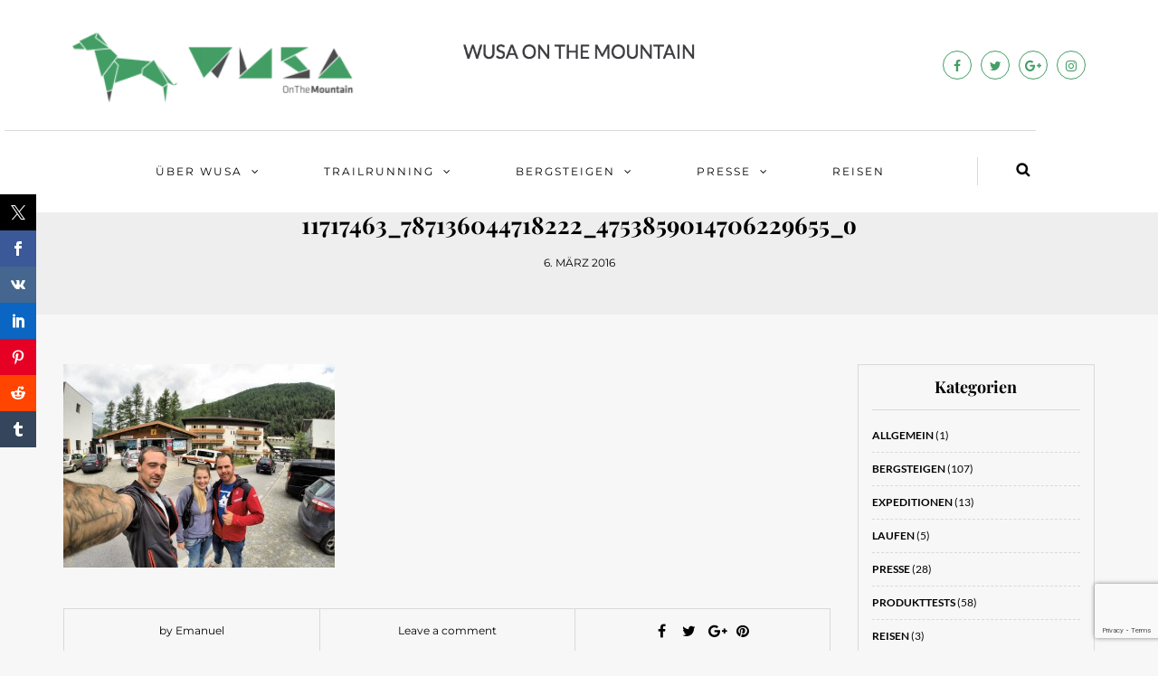

--- FILE ---
content_type: text/html; charset=UTF-8
request_url: https://www.wusaonthemountain.at/bergsteigen-ortler-3905m-von/11717463_787136044718222_4753859014706229655_o/
body_size: 20540
content:
<!DOCTYPE html>
<html lang="de">
<head>
<meta name="viewport" content="width=device-width, initial-scale=1.0, maximum-scale=1.0, user-scalable=no" />
<meta charset="UTF-8" />
<meta name="viewport" content="width=device-width" />
<title>11717463_787136044718222_4753859014706229655_o - WUSA ON THE MOUNTAIN</title>
<link rel="profile" href="http://gmpg.org/xfn/11" />
<link rel="pingback" href="https://www.wusaonthemountain.at/xmlrpc.php" />

<link rel="apple-touch-icon" sizes="57x57" href="/favicon/apple-icon-57x57.png">
<link rel="apple-touch-icon" sizes="60x60" href="/favicon/apple-icon-60x60.png">
<link rel="apple-touch-icon" sizes="72x72" href="/favicon/apple-icon-72x72.png">
<link rel="apple-touch-icon" sizes="76x76" href="/favicon/apple-icon-76x76.png">
<link rel="apple-touch-icon" sizes="114x114" href="/favicon/apple-icon-114x114.png">
<link rel="apple-touch-icon" sizes="120x120" href="/favicon/apple-icon-120x120.png">
<link rel="apple-touch-icon" sizes="144x144" href="/favicon/apple-icon-144x144.png">
<link rel="apple-touch-icon" sizes="152x152" href="/favicon/apple-icon-152x152.png">
<link rel="apple-touch-icon" sizes="180x180" href="/favicon/apple-icon-180x180.png">
<link rel="icon" type="image/png" sizes="192x192"  href="/favicon/android-icon-192x192.png">
<link rel="icon" type="image/png" sizes="32x32" href="/favicon/favicon-32x32.png">
<link rel="icon" type="image/png" sizes="96x96" href="/favicon/favicon-96x96.png">
<link rel="icon" type="image/png" sizes="16x16" href="/favicon/favicon-16x16.png">
<link rel="manifest" href="/manifest.json">
<meta name="msapplication-TileColor" content="#ffffff">
<meta name="msapplication-TileImage" content="/ms-icon-144x144.png">
<meta name="theme-color" content="#ffffff">

<meta name='robots' content='index, follow, max-image-preview:large, max-snippet:-1, max-video-preview:-1' />
	<style>img:is([sizes="auto" i], [sizes^="auto," i]) { contain-intrinsic-size: 3000px 1500px }</style>
	
	<!-- This site is optimized with the Yoast SEO plugin v25.4 - https://yoast.com/wordpress/plugins/seo/ -->
	<link rel="canonical" href="https://www.wusaonthemountain.at/bergsteigen-ortler-3905m-von/11717463_787136044718222_4753859014706229655_o/" />
	<meta property="og:locale" content="de_DE" />
	<meta property="og:type" content="article" />
	<meta property="og:title" content="11717463_787136044718222_4753859014706229655_o - WUSA ON THE MOUNTAIN" />
	<meta property="og:url" content="https://www.wusaonthemountain.at/bergsteigen-ortler-3905m-von/11717463_787136044718222_4753859014706229655_o/" />
	<meta property="og:site_name" content="WUSA ON THE MOUNTAIN" />
	<meta property="article:publisher" content="https://www.facebook.com/WUSA-ON-THE-MOUNTAIN-486965671387009/" />
	<meta property="og:image" content="https://www.wusaonthemountain.at/bergsteigen-ortler-3905m-von/11717463_787136044718222_4753859014706229655_o" />
	<meta property="og:image:width" content="1600" />
	<meta property="og:image:height" content="1200" />
	<meta property="og:image:type" content="image/jpeg" />
	<meta name="twitter:card" content="summary_large_image" />
	<meta name="twitter:site" content="@wusamountain" />
	<script type="application/ld+json" class="yoast-schema-graph">{"@context":"https://schema.org","@graph":[{"@type":"WebPage","@id":"https://www.wusaonthemountain.at/bergsteigen-ortler-3905m-von/11717463_787136044718222_4753859014706229655_o/","url":"https://www.wusaonthemountain.at/bergsteigen-ortler-3905m-von/11717463_787136044718222_4753859014706229655_o/","name":"11717463_787136044718222_4753859014706229655_o - WUSA ON THE MOUNTAIN","isPartOf":{"@id":"https://www.wusaonthemountain.at/#website"},"primaryImageOfPage":{"@id":"https://www.wusaonthemountain.at/bergsteigen-ortler-3905m-von/11717463_787136044718222_4753859014706229655_o/#primaryimage"},"image":{"@id":"https://www.wusaonthemountain.at/bergsteigen-ortler-3905m-von/11717463_787136044718222_4753859014706229655_o/#primaryimage"},"thumbnailUrl":"https://www.wusaonthemountain.at/wp-content/uploads/2015/07/11717463_787136044718222_4753859014706229655_o.jpg","datePublished":"2016-03-06T17:38:43+00:00","breadcrumb":{"@id":"https://www.wusaonthemountain.at/bergsteigen-ortler-3905m-von/11717463_787136044718222_4753859014706229655_o/#breadcrumb"},"inLanguage":"de","potentialAction":[{"@type":"ReadAction","target":["https://www.wusaonthemountain.at/bergsteigen-ortler-3905m-von/11717463_787136044718222_4753859014706229655_o/"]}]},{"@type":"ImageObject","inLanguage":"de","@id":"https://www.wusaonthemountain.at/bergsteigen-ortler-3905m-von/11717463_787136044718222_4753859014706229655_o/#primaryimage","url":"https://www.wusaonthemountain.at/wp-content/uploads/2015/07/11717463_787136044718222_4753859014706229655_o.jpg","contentUrl":"https://www.wusaonthemountain.at/wp-content/uploads/2015/07/11717463_787136044718222_4753859014706229655_o.jpg","width":1600,"height":1200},{"@type":"BreadcrumbList","@id":"https://www.wusaonthemountain.at/bergsteigen-ortler-3905m-von/11717463_787136044718222_4753859014706229655_o/#breadcrumb","itemListElement":[{"@type":"ListItem","position":1,"name":"Home","item":"https://www.wusaonthemountain.at/"},{"@type":"ListItem","position":2,"name":"Ortler (3905m) &#8211; von Speedrekorden und stürmischen Gipfelminuten","item":"https://www.wusaonthemountain.at/bergsteigen-ortler-3905m-von/"},{"@type":"ListItem","position":3,"name":"11717463_787136044718222_4753859014706229655_o"}]},{"@type":"WebSite","@id":"https://www.wusaonthemountain.at/#website","url":"https://www.wusaonthemountain.at/","name":"WUSA ON THE MOUNTAIN","description":"Blog für Bergsteigen, Trailrunning, Alpinismus","publisher":{"@id":"https://www.wusaonthemountain.at/#organization"},"potentialAction":[{"@type":"SearchAction","target":{"@type":"EntryPoint","urlTemplate":"https://www.wusaonthemountain.at/?s={search_term_string}"},"query-input":{"@type":"PropertyValueSpecification","valueRequired":true,"valueName":"search_term_string"}}],"inLanguage":"de"},{"@type":"Organization","@id":"https://www.wusaonthemountain.at/#organization","name":"WUSA ON THE MOUNTAIN","url":"https://www.wusaonthemountain.at/","logo":{"@type":"ImageObject","inLanguage":"de","@id":"https://www.wusaonthemountain.at/#/schema/logo/image/","url":"https://i0.wp.com/www.wusaonthemountain.at/wp-content/uploads/2016/03/WUSALogoadaptionen13klein.png?fit=400%2C183&ssl=1","contentUrl":"https://i0.wp.com/www.wusaonthemountain.at/wp-content/uploads/2016/03/WUSALogoadaptionen13klein.png?fit=400%2C183&ssl=1","width":400,"height":183,"caption":"WUSA ON THE MOUNTAIN"},"image":{"@id":"https://www.wusaonthemountain.at/#/schema/logo/image/"},"sameAs":["https://www.facebook.com/WUSA-ON-THE-MOUNTAIN-486965671387009/","https://x.com/wusamountain","https://www.instagram.com/wusaonthemountain.at/"]}]}</script>
	<!-- / Yoast SEO plugin. -->



<link rel="alternate" type="application/rss+xml" title="WUSA ON THE MOUNTAIN &raquo; Feed" href="https://www.wusaonthemountain.at/feed/" />
<link rel="alternate" type="application/rss+xml" title="WUSA ON THE MOUNTAIN &raquo; Kommentar-Feed" href="https://www.wusaonthemountain.at/comments/feed/" />
<link rel="alternate" type="application/rss+xml" title="WUSA ON THE MOUNTAIN &raquo; 11717463_787136044718222_4753859014706229655_o Kommentar-Feed" href="https://www.wusaonthemountain.at/bergsteigen-ortler-3905m-von/11717463_787136044718222_4753859014706229655_o/feed/" />
<link rel='stylesheet' id='lazy-news-css-css' href='https://www.wusaonthemountain.at/wp-content/plugins/cc-circle-progress-bar/css/jquery.circliful.css?ver=1' type='text/css' media='' />
<link rel='stylesheet' id='sbi_styles-css' href='https://www.wusaonthemountain.at/wp-content/plugins/instagram-feed/css/sbi-styles.min.css?ver=6.9.1' type='text/css' media='all' />
<link rel='stylesheet' id='wp-block-library-css' href='https://www.wusaonthemountain.at/wp-includes/css/dist/block-library/style.min.css?ver=6.8.3' type='text/css' media='all' />
<style id='classic-theme-styles-inline-css' type='text/css'>
/*! This file is auto-generated */
.wp-block-button__link{color:#fff;background-color:#32373c;border-radius:9999px;box-shadow:none;text-decoration:none;padding:calc(.667em + 2px) calc(1.333em + 2px);font-size:1.125em}.wp-block-file__button{background:#32373c;color:#fff;text-decoration:none}
</style>
<style id='global-styles-inline-css' type='text/css'>
:root{--wp--preset--aspect-ratio--square: 1;--wp--preset--aspect-ratio--4-3: 4/3;--wp--preset--aspect-ratio--3-4: 3/4;--wp--preset--aspect-ratio--3-2: 3/2;--wp--preset--aspect-ratio--2-3: 2/3;--wp--preset--aspect-ratio--16-9: 16/9;--wp--preset--aspect-ratio--9-16: 9/16;--wp--preset--color--black: #000000;--wp--preset--color--cyan-bluish-gray: #abb8c3;--wp--preset--color--white: #ffffff;--wp--preset--color--pale-pink: #f78da7;--wp--preset--color--vivid-red: #cf2e2e;--wp--preset--color--luminous-vivid-orange: #ff6900;--wp--preset--color--luminous-vivid-amber: #fcb900;--wp--preset--color--light-green-cyan: #7bdcb5;--wp--preset--color--vivid-green-cyan: #00d084;--wp--preset--color--pale-cyan-blue: #8ed1fc;--wp--preset--color--vivid-cyan-blue: #0693e3;--wp--preset--color--vivid-purple: #9b51e0;--wp--preset--gradient--vivid-cyan-blue-to-vivid-purple: linear-gradient(135deg,rgba(6,147,227,1) 0%,rgb(155,81,224) 100%);--wp--preset--gradient--light-green-cyan-to-vivid-green-cyan: linear-gradient(135deg,rgb(122,220,180) 0%,rgb(0,208,130) 100%);--wp--preset--gradient--luminous-vivid-amber-to-luminous-vivid-orange: linear-gradient(135deg,rgba(252,185,0,1) 0%,rgba(255,105,0,1) 100%);--wp--preset--gradient--luminous-vivid-orange-to-vivid-red: linear-gradient(135deg,rgba(255,105,0,1) 0%,rgb(207,46,46) 100%);--wp--preset--gradient--very-light-gray-to-cyan-bluish-gray: linear-gradient(135deg,rgb(238,238,238) 0%,rgb(169,184,195) 100%);--wp--preset--gradient--cool-to-warm-spectrum: linear-gradient(135deg,rgb(74,234,220) 0%,rgb(151,120,209) 20%,rgb(207,42,186) 40%,rgb(238,44,130) 60%,rgb(251,105,98) 80%,rgb(254,248,76) 100%);--wp--preset--gradient--blush-light-purple: linear-gradient(135deg,rgb(255,206,236) 0%,rgb(152,150,240) 100%);--wp--preset--gradient--blush-bordeaux: linear-gradient(135deg,rgb(254,205,165) 0%,rgb(254,45,45) 50%,rgb(107,0,62) 100%);--wp--preset--gradient--luminous-dusk: linear-gradient(135deg,rgb(255,203,112) 0%,rgb(199,81,192) 50%,rgb(65,88,208) 100%);--wp--preset--gradient--pale-ocean: linear-gradient(135deg,rgb(255,245,203) 0%,rgb(182,227,212) 50%,rgb(51,167,181) 100%);--wp--preset--gradient--electric-grass: linear-gradient(135deg,rgb(202,248,128) 0%,rgb(113,206,126) 100%);--wp--preset--gradient--midnight: linear-gradient(135deg,rgb(2,3,129) 0%,rgb(40,116,252) 100%);--wp--preset--font-size--small: 13px;--wp--preset--font-size--medium: 20px;--wp--preset--font-size--large: 36px;--wp--preset--font-size--x-large: 42px;--wp--preset--spacing--20: 0.44rem;--wp--preset--spacing--30: 0.67rem;--wp--preset--spacing--40: 1rem;--wp--preset--spacing--50: 1.5rem;--wp--preset--spacing--60: 2.25rem;--wp--preset--spacing--70: 3.38rem;--wp--preset--spacing--80: 5.06rem;--wp--preset--shadow--natural: 6px 6px 9px rgba(0, 0, 0, 0.2);--wp--preset--shadow--deep: 12px 12px 50px rgba(0, 0, 0, 0.4);--wp--preset--shadow--sharp: 6px 6px 0px rgba(0, 0, 0, 0.2);--wp--preset--shadow--outlined: 6px 6px 0px -3px rgba(255, 255, 255, 1), 6px 6px rgba(0, 0, 0, 1);--wp--preset--shadow--crisp: 6px 6px 0px rgba(0, 0, 0, 1);}:where(.is-layout-flex){gap: 0.5em;}:where(.is-layout-grid){gap: 0.5em;}body .is-layout-flex{display: flex;}.is-layout-flex{flex-wrap: wrap;align-items: center;}.is-layout-flex > :is(*, div){margin: 0;}body .is-layout-grid{display: grid;}.is-layout-grid > :is(*, div){margin: 0;}:where(.wp-block-columns.is-layout-flex){gap: 2em;}:where(.wp-block-columns.is-layout-grid){gap: 2em;}:where(.wp-block-post-template.is-layout-flex){gap: 1.25em;}:where(.wp-block-post-template.is-layout-grid){gap: 1.25em;}.has-black-color{color: var(--wp--preset--color--black) !important;}.has-cyan-bluish-gray-color{color: var(--wp--preset--color--cyan-bluish-gray) !important;}.has-white-color{color: var(--wp--preset--color--white) !important;}.has-pale-pink-color{color: var(--wp--preset--color--pale-pink) !important;}.has-vivid-red-color{color: var(--wp--preset--color--vivid-red) !important;}.has-luminous-vivid-orange-color{color: var(--wp--preset--color--luminous-vivid-orange) !important;}.has-luminous-vivid-amber-color{color: var(--wp--preset--color--luminous-vivid-amber) !important;}.has-light-green-cyan-color{color: var(--wp--preset--color--light-green-cyan) !important;}.has-vivid-green-cyan-color{color: var(--wp--preset--color--vivid-green-cyan) !important;}.has-pale-cyan-blue-color{color: var(--wp--preset--color--pale-cyan-blue) !important;}.has-vivid-cyan-blue-color{color: var(--wp--preset--color--vivid-cyan-blue) !important;}.has-vivid-purple-color{color: var(--wp--preset--color--vivid-purple) !important;}.has-black-background-color{background-color: var(--wp--preset--color--black) !important;}.has-cyan-bluish-gray-background-color{background-color: var(--wp--preset--color--cyan-bluish-gray) !important;}.has-white-background-color{background-color: var(--wp--preset--color--white) !important;}.has-pale-pink-background-color{background-color: var(--wp--preset--color--pale-pink) !important;}.has-vivid-red-background-color{background-color: var(--wp--preset--color--vivid-red) !important;}.has-luminous-vivid-orange-background-color{background-color: var(--wp--preset--color--luminous-vivid-orange) !important;}.has-luminous-vivid-amber-background-color{background-color: var(--wp--preset--color--luminous-vivid-amber) !important;}.has-light-green-cyan-background-color{background-color: var(--wp--preset--color--light-green-cyan) !important;}.has-vivid-green-cyan-background-color{background-color: var(--wp--preset--color--vivid-green-cyan) !important;}.has-pale-cyan-blue-background-color{background-color: var(--wp--preset--color--pale-cyan-blue) !important;}.has-vivid-cyan-blue-background-color{background-color: var(--wp--preset--color--vivid-cyan-blue) !important;}.has-vivid-purple-background-color{background-color: var(--wp--preset--color--vivid-purple) !important;}.has-black-border-color{border-color: var(--wp--preset--color--black) !important;}.has-cyan-bluish-gray-border-color{border-color: var(--wp--preset--color--cyan-bluish-gray) !important;}.has-white-border-color{border-color: var(--wp--preset--color--white) !important;}.has-pale-pink-border-color{border-color: var(--wp--preset--color--pale-pink) !important;}.has-vivid-red-border-color{border-color: var(--wp--preset--color--vivid-red) !important;}.has-luminous-vivid-orange-border-color{border-color: var(--wp--preset--color--luminous-vivid-orange) !important;}.has-luminous-vivid-amber-border-color{border-color: var(--wp--preset--color--luminous-vivid-amber) !important;}.has-light-green-cyan-border-color{border-color: var(--wp--preset--color--light-green-cyan) !important;}.has-vivid-green-cyan-border-color{border-color: var(--wp--preset--color--vivid-green-cyan) !important;}.has-pale-cyan-blue-border-color{border-color: var(--wp--preset--color--pale-cyan-blue) !important;}.has-vivid-cyan-blue-border-color{border-color: var(--wp--preset--color--vivid-cyan-blue) !important;}.has-vivid-purple-border-color{border-color: var(--wp--preset--color--vivid-purple) !important;}.has-vivid-cyan-blue-to-vivid-purple-gradient-background{background: var(--wp--preset--gradient--vivid-cyan-blue-to-vivid-purple) !important;}.has-light-green-cyan-to-vivid-green-cyan-gradient-background{background: var(--wp--preset--gradient--light-green-cyan-to-vivid-green-cyan) !important;}.has-luminous-vivid-amber-to-luminous-vivid-orange-gradient-background{background: var(--wp--preset--gradient--luminous-vivid-amber-to-luminous-vivid-orange) !important;}.has-luminous-vivid-orange-to-vivid-red-gradient-background{background: var(--wp--preset--gradient--luminous-vivid-orange-to-vivid-red) !important;}.has-very-light-gray-to-cyan-bluish-gray-gradient-background{background: var(--wp--preset--gradient--very-light-gray-to-cyan-bluish-gray) !important;}.has-cool-to-warm-spectrum-gradient-background{background: var(--wp--preset--gradient--cool-to-warm-spectrum) !important;}.has-blush-light-purple-gradient-background{background: var(--wp--preset--gradient--blush-light-purple) !important;}.has-blush-bordeaux-gradient-background{background: var(--wp--preset--gradient--blush-bordeaux) !important;}.has-luminous-dusk-gradient-background{background: var(--wp--preset--gradient--luminous-dusk) !important;}.has-pale-ocean-gradient-background{background: var(--wp--preset--gradient--pale-ocean) !important;}.has-electric-grass-gradient-background{background: var(--wp--preset--gradient--electric-grass) !important;}.has-midnight-gradient-background{background: var(--wp--preset--gradient--midnight) !important;}.has-small-font-size{font-size: var(--wp--preset--font-size--small) !important;}.has-medium-font-size{font-size: var(--wp--preset--font-size--medium) !important;}.has-large-font-size{font-size: var(--wp--preset--font-size--large) !important;}.has-x-large-font-size{font-size: var(--wp--preset--font-size--x-large) !important;}
:where(.wp-block-post-template.is-layout-flex){gap: 1.25em;}:where(.wp-block-post-template.is-layout-grid){gap: 1.25em;}
:where(.wp-block-columns.is-layout-flex){gap: 2em;}:where(.wp-block-columns.is-layout-grid){gap: 2em;}
:root :where(.wp-block-pullquote){font-size: 1.5em;line-height: 1.6;}
</style>
<link rel='stylesheet' id='prisna-social-counter-css' href='https://www.wusaonthemountain.at/wp-content/plugins/social-counter/styles/prisna-social-counter.css?ver=3.0' type='text/css' media='all' />
<link rel='stylesheet' id='bootstrap-css' href='https://www.wusaonthemountain.at/wp-content/themes/himmelen/css/bootstrap.css?ver=6.8.3' type='text/css' media='all' />
<link rel='stylesheet' id='himmelen-parent-style-css' href='https://www.wusaonthemountain.at/wp-content/themes/himmelen/style.css?ver=6.8.3' type='text/css' media='all' />
<link rel='stylesheet' id='himmelen-child-style-css' href='https://www.wusaonthemountain.at/wp-content/themes/himmelen-child/style.css?ver=6.8.3' type='text/css' media='all' />
<link rel='stylesheet' id='himmelen-fonts-css' href='//www.wusaonthemountain.at/wp-content/uploads/omgf/himmelen-fonts/himmelen-fonts.css?ver=1651527562' type='text/css' media='all' />
<link rel='stylesheet' id='owl-main-css' href='https://www.wusaonthemountain.at/wp-content/themes/himmelen/js/owl-carousel/owl.carousel.css?ver=6.8.3' type='text/css' media='all' />
<link rel='stylesheet' id='owl-theme-css' href='https://www.wusaonthemountain.at/wp-content/themes/himmelen/js/owl-carousel/owl.theme.css?ver=6.8.3' type='text/css' media='all' />
<link rel='stylesheet' id='stylesheet-css' href='https://www.wusaonthemountain.at/wp-content/themes/himmelen-child/style.css?ver=1.0.1' type='text/css' media='all' />
<link rel='stylesheet' id='responsive-css' href='https://www.wusaonthemountain.at/wp-content/themes/himmelen/responsive.css?ver=all' type='text/css' media='all' />
<link rel='stylesheet' id='animations-css' href='https://www.wusaonthemountain.at/wp-content/themes/himmelen/css/animations.css?ver=6.8.3' type='text/css' media='all' />
<link rel='stylesheet' id='font-awesome-css' href='https://www.wusaonthemountain.at/wp-content/plugins/js_composer/assets/lib/bower/font-awesome/css/font-awesome.min.css?ver=5.6' type='text/css' media='all' />
<link rel='stylesheet' id='select2-mgt-css' href='https://www.wusaonthemountain.at/wp-content/themes/himmelen/js/select2/select2.css?ver=6.8.3' type='text/css' media='all' />
<link rel='stylesheet' id='offcanvasmenu-css' href='https://www.wusaonthemountain.at/wp-content/themes/himmelen/css/offcanvasmenu.css?ver=6.8.3' type='text/css' media='all' />
<link rel='stylesheet' id='nanoscroller-css' href='https://www.wusaonthemountain.at/wp-content/themes/himmelen/css/nanoscroller.css?ver=6.8.3' type='text/css' media='all' />
<link rel='stylesheet' id='swiper-css' href='https://www.wusaonthemountain.at/wp-content/themes/himmelen/css/idangerous.swiper.css?ver=6.8.3' type='text/css' media='all' />
<link rel='stylesheet' id='dashicons-css' href='https://www.wusaonthemountain.at/wp-includes/css/dashicons.min.css?ver=6.8.3' type='text/css' media='all' />
<link rel='stylesheet' id='thickbox-css' href='https://www.wusaonthemountain.at/wp-includes/js/thickbox/thickbox.css?ver=6.8.3' type='text/css' media='all' />
<link rel='stylesheet' id='slb_core-css' href='https://www.wusaonthemountain.at/wp-content/plugins/simple-lightbox/client/css/app.css?ver=2.9.4' type='text/css' media='all' />
<link rel='stylesheet' id='borlabs-cookie-css' href='https://www.wusaonthemountain.at/wp-content/cache/borlabs-cookie/borlabs-cookie_1_de.css?ver=2.2.63-4' type='text/css' media='all' />
<link rel='stylesheet' id='cache.skin-css' href='https://www.wusaonthemountain.at/wp-content/themes/himmelen-child/cache/cache.skin.css?ver=1552332198.1606' type='text/css' media='all' />
<link rel='stylesheet' id='bar_styles-css' href='https://www.wusaonthemountain.at/wp-content/plugins/skt-skill-bar/skill_bar/bar/sbar.css?ver=2.5' type='text/css' media='' />
<link rel='stylesheet' id='circle_styles-css' href='https://www.wusaonthemountain.at/wp-content/plugins/skt-skill-bar/skill_bar/circle/jquery.easy-pie-chart.css?ver=2.5' type='text/css' media='' />
<link rel='stylesheet' id='skt_verticleline_css-css' href='https://www.wusaonthemountain.at/wp-content/plugins/skt-skill-bar/skill_bar/css/custom.css?ver=2.5' type='text/css' media='' />
<script type="text/javascript" src="https://www.wusaonthemountain.at/wp-includes/js/jquery/jquery.min.js?ver=3.7.1" id="jquery-core-js"></script>
<script type="text/javascript" src="https://www.wusaonthemountain.at/wp-includes/js/jquery/jquery-migrate.min.js?ver=3.4.1" id="jquery-migrate-js"></script>
<script type="text/javascript" src="https://www.wusaonthemountain.at/wp-content/plugins/cc-circle-progress-bar/js/jquery.circliful.min.js?ver=1" id="lazy-news-js-js"></script>
<script type="text/javascript" src="https://www.wusaonthemountain.at/wp-includes/js/dist/hooks.min.js?ver=4d63a3d491d11ffd8ac6" id="wp-hooks-js"></script>
<script type="text/javascript" id="say-what-js-js-extra">
/* <![CDATA[ */
var say_what_data = {"replacements":{"himmelen|Read more|":"Mehr lesen","himmelen|Continue reading|":"Mehr lesen"}};
/* ]]> */
</script>
<script type="text/javascript" src="https://www.wusaonthemountain.at/wp-content/plugins/say-what/assets/build/frontend.js?ver=fd31684c45e4d85aeb4e" id="say-what-js-js"></script>
<script type="text/javascript" src="https://www.wusaonthemountain.at/wp-content/plugins/wp-retina-2x/app/picturefill.min.js?ver=1751726059" id="wr2x-picturefill-js-js"></script>
<script type="text/javascript" id="borlabs-cookie-prioritize-js-extra">
/* <![CDATA[ */
var borlabsCookiePrioritized = {"domain":"www.wusaonthemountain.at","path":"\/","version":"1","bots":"1","optInJS":{"marketing":{"google-analytics":"[base64]"}}};
/* ]]> */
</script>
<script type="text/javascript" src="https://www.wusaonthemountain.at/wp-content/plugins/borlabs-cookie/assets/javascript/borlabs-cookie-prioritize.min.js?ver=2.2.63" id="borlabs-cookie-prioritize-js"></script>
<script type="text/javascript" src="https://www.wusaonthemountain.at/wp-content/themes/himmelen-child/cache/cache.skin.js?ver=1552332198.1633" id="cache.skin-js"></script>
<script type="text/javascript" src="https://www.wusaonthemountain.at/wp-content/plugins/skt-skill-bar/skill_bar/bar/jquery.appear.js?ver=2.5" id="bar_script-js"></script>
<script type="text/javascript" src="https://www.wusaonthemountain.at/wp-content/plugins/skt-skill-bar/skill_bar/circle/jquery.easy-pie-chart.js?ver=2.5" id="circle_script-js"></script>
<script type="text/javascript" src="https://www.wusaonthemountain.at/wp-content/plugins/skt-skill-bar/skill_bar/circle/custom.js?ver=2.5" id="circle_custom_script-js"></script>
<script type="text/javascript" src="https://www.wusaonthemountain.at/wp-content/plugins/skt-skill-bar/skill_bar/gage/justgage.js?ver=2.5" id="gage_script-js"></script>
<script type="text/javascript" src="https://www.wusaonthemountain.at/wp-content/plugins/skt-skill-bar/skill_bar/gage/raphael-2.1.4.min.js?ver=2.5" id="gage_raphael_script-js"></script>
<script type="text/javascript" src="https://www.wusaonthemountain.at/wp-content/plugins/skt-skill-bar/skill_bar/js/Chart.js?ver=2.5" id="chart-js-script-js"></script>
<script type="text/javascript" src="https://www.wusaonthemountain.at/wp-content/plugins/skt-skill-bar/skill_bar/js/chart.min.js?ver=2.5" id="chart.min.js-script-js"></script>
<link rel="https://api.w.org/" href="https://www.wusaonthemountain.at/wp-json/" /><link rel="alternate" title="JSON" type="application/json" href="https://www.wusaonthemountain.at/wp-json/wp/v2/media/960" /><link rel="EditURI" type="application/rsd+xml" title="RSD" href="https://www.wusaonthemountain.at/xmlrpc.php?rsd" />
<meta name="generator" content="WordPress 6.8.3" />
<link rel='shortlink' href='https://www.wusaonthemountain.at/?p=960' />
<link rel="alternate" title="oEmbed (JSON)" type="application/json+oembed" href="https://www.wusaonthemountain.at/wp-json/oembed/1.0/embed?url=https%3A%2F%2Fwww.wusaonthemountain.at%2Fbergsteigen-ortler-3905m-von%2F11717463_787136044718222_4753859014706229655_o%2F" />
<link rel="alternate" title="oEmbed (XML)" type="text/xml+oembed" href="https://www.wusaonthemountain.at/wp-json/oembed/1.0/embed?url=https%3A%2F%2Fwww.wusaonthemountain.at%2Fbergsteigen-ortler-3905m-von%2F11717463_787136044718222_4753859014706229655_o%2F&#038;format=xml" />
		<meta name="abstract" content="Blog für Bergsteigen, Trailrunning, Alpinismus">
		<meta name="author" content="Emanuel">
		<meta name="classification" content="Allgemein, Bergsteigen, Expeditionen, Laufen, Presse, Produkttests, Rennen, Salzburg, Skitouren, Trailrunning, Veranstaltungstipps">
		<meta name="copyright" content="Copyright WUSA ON THE MOUNTAIN - All rights Reserved.">
		<meta name="designer" content="-">
		<meta name="distribution" content="Global">
		<meta name="language" content="de-DE">
		<meta name="publisher" content="WUSA ON THE MOUNTAIN">
		<meta name="rating" content="General">
		<meta name="resource-type" content="Document">
		<meta name="revisit-after" content="3">
		<meta name="subject" content="Allgemein, Bergsteigen, Expeditionen, Laufen, Presse, Produkttests, Rennen, Salzburg, Skitouren, Trailrunning, Veranstaltungstipps">
		<meta name="template" content="Himmelen Childtheme">
		<meta name="example" content="custom">
<meta name="generator" content="Powered by WPBakery Page Builder - drag and drop page builder for WordPress."/>
<!--[if lte IE 9]><link rel="stylesheet" type="text/css" href="https://www.wusaonthemountain.at/wp-content/plugins/js_composer/assets/css/vc_lte_ie9.min.css" media="screen"><![endif]--><script>
if('0' === '1') {
    window.dataLayer = window.dataLayer || [];
    function gtag(){dataLayer.push(arguments);}
    gtag('consent', 'default', {
       'ad_storage': 'denied',
       'analytics_storage': 'denied'
    });
    gtag("js", new Date());

    gtag("config", "G-VTZP2YH9WP", { "anonymize_ip": true });

    (function (w, d, s, i) {
    var f = d.getElementsByTagName(s)[0],
        j = d.createElement(s);
    j.async = true;
    j.src =
        "https://www.googletagmanager.com/gtag/js?id=" + i;
    f.parentNode.insertBefore(j, f);
    })(window, document, "script", "G-VTZP2YH9WP");
}
</script><link rel="icon" href="https://www.wusaonthemountain.at/wp-content/uploads/2019/01/favicon-32x32.png" sizes="32x32" />
<link rel="icon" href="https://www.wusaonthemountain.at/wp-content/uploads/2019/01/favicon-32x32.png" sizes="192x192" />
<link rel="apple-touch-icon" href="https://www.wusaonthemountain.at/wp-content/uploads/2019/01/favicon-32x32.png" />
<meta name="msapplication-TileImage" content="https://www.wusaonthemountain.at/wp-content/uploads/2019/01/favicon-32x32.png" />
<noscript><style type="text/css"> .wpb_animate_when_almost_visible { opacity: 1; }</style></noscript></head>
<body class="attachment wp-singular attachment-template-default single single-attachment postid-960 attachmentid-960 attachment-jpeg wp-theme-himmelen wp-child-theme-himmelen-child blog-style-1 blog-slider-enable wpb-js-composer js-comp-ver-5.6 vc_responsive">


<header>
<div class="container header-logo-center">
  <div class="row">
    <div class="col-md-12">
     
      <div class="header-left">
        <div class="header-promo-content"><img class="alignnone wp-image-5237 size-medium" alt="" width="300" height="89" srcset="https://www.wusaonthemountain.at/wp-content/uploads/2016/03/WUSA_dunkel-300x89.png, https://www.wusaonthemountain.at/wp-content/uploads/2016/03/WUSA_dunkel-300x89@2x.png 2x" /></div>      </div>
      
      <div class="header-center">
            <div class="logo">
    <a class="logo-link" href="https://www.wusaonthemountain.at"><img src="https://www.wusaonthemountain.at/wp-content/uploads/2016/03/Screen-Shot-2016-03-13-at-5.23.43-PM.png" alt="WUSA ON THE MOUNTAIN"></a>
    <div class="header-blog-info">Blog für Bergsteigen, Trailrunning, Alpinismus</div>    </div>
          </div>

      <div class="header-right">
        <div class="social-icons-wrapper"><a href="https://www.facebook.com/WUSA-ON-THE-MOUNTAIN-486965671387009/" target="_blank" class="a-facebook"><i class="fa fa-facebook"></i></a><a href="https://twitter.com/wusamountain" target="_blank" class="a-twitter"><i class="fa fa-twitter"></i></a><a href="https://plus.google.com/+WusaonthemountainAt2011" target="_blank" class="a-google-plus"><i class="fa fa-google-plus"></i></a><a href="https://www.instagram.com/wusaonthemountain.at/" target="_blank" class="a-instagram"><i class="fa fa-instagram"></i></a></div>      </div>
    </div>
  </div>
    
</div>

        <div class="mainmenu-belowheader mainmenu-uppercase mainmenu-normalfont mainmenu-downarrow menu-center sticky-header clearfix">
        
        <div id="navbar" class="navbar navbar-default clearfix">
          
          <div class="navbar-inner">
              <div class="container">
             
                  <div class="navbar-toggle" data-toggle="collapse" data-target=".collapse">
                    Menu                  </div>
                  <div class="navbar-left-wrapper">
                                        <ul class="header-nav">
                                            </ul>
                  </div>
                  <div class="navbar-center-wrapper">
                  <div class="navbar-collapse collapse"><ul id="menu-home-1" class="nav"><li id="menu-item-4183" class=" menu-item menu-item-type-post_type menu-item-object-page menu-item-has-children"><a href="https://www.wusaonthemountain.at/ueber-uns/">Über WUSA</a>
<ul class="sub-menu">
	<li id="menu-item-4693" class=" menu-item menu-item-type-post_type menu-item-object-page"><a href="https://www.wusaonthemountain.at/bergbuch/">WUSA’s Bergbuch</a></li>
	<li id="menu-item-4186" class=" menu-item menu-item-type-post_type menu-item-object-page"><a href="https://www.wusaonthemountain.at/wusa/">Gipfel und Erfolge von WUSA</a></li>
	<li id="menu-item-4691" class=" menu-item menu-item-type-post_type menu-item-object-page"><a href="https://www.wusaonthemountain.at/partner/">Partner von WUSA</a></li>
	<li id="menu-item-4769" class=" menu-item menu-item-type-post_type menu-item-object-page"><a href="https://www.wusaonthemountain.at/instagram/">Instagram</a></li>
	<li id="menu-item-4185" class=" menu-item menu-item-type-post_type menu-item-object-page"><a href="https://www.wusaonthemountain.at/impressum/">Impressum</a></li>
</ul>
</li>
<li id="menu-item-3875" class=" menu-item menu-item-type-taxonomy menu-item-object-category menu-item-has-children"><a href="https://www.wusaonthemountain.at/category/trailrunning/">Trailrunning</a>
<ul class="sub-menu">
	<li id="menu-item-3870" class=" menu-item menu-item-type-taxonomy menu-item-object-category"><a href="https://www.wusaonthemountain.at/category/laufen/">Laufen</a></li>
	<li id="menu-item-4773" class=" menu-item menu-item-type-taxonomy menu-item-object-category"><a href="https://www.wusaonthemountain.at/category/rennen/">Rennen</a></li>
</ul>
</li>
<li id="menu-item-3865" class=" menu-item menu-item-type-taxonomy menu-item-object-category menu-item-has-children"><a href="https://www.wusaonthemountain.at/category/bergsteigen/">Bergsteigen</a>
<ul class="sub-menu">
	<li id="menu-item-3874" class=" menu-item menu-item-type-taxonomy menu-item-object-category"><a href="https://www.wusaonthemountain.at/category/skitouren/">Skitouren</a></li>
	<li id="menu-item-3866" class=" menu-item menu-item-type-taxonomy menu-item-object-category"><a href="https://www.wusaonthemountain.at/category/expeditionen/">Expeditionen</a></li>
</ul>
</li>
<li id="menu-item-3871" class=" menu-item menu-item-type-taxonomy menu-item-object-category menu-item-has-children"><a href="https://www.wusaonthemountain.at/category/presse/">Presse</a>
<ul class="sub-menu">
	<li id="menu-item-3876" class=" menu-item menu-item-type-taxonomy menu-item-object-category"><a href="https://www.wusaonthemountain.at/category/veranstaltungstipps/">Veranstaltungstipps</a></li>
</ul>
</li>
<li id="menu-item-14059" class=" menu-item menu-item-type-taxonomy menu-item-object-category"><a href="https://www.wusaonthemountain.at/category/reisen/">Reisen</a></li>
</ul></div>                  </div>
                  <div class="navbar-right-wrapper">
                    <div class="search-bar-header">
                      	<form method="get" id="searchform" class="searchform" action="https://www.wusaonthemountain.at/">
		<input type="search" class="field" name="s" value="" id="s" placeholder="Type keyword(s) here and hit Enter &hellip;" />
		<input type="submit" class="submit btn" id="searchsubmit" value="Search" />
	</form>
                      <div class="search-bar-header-close-btn">×</div>
                    </div>
                  </div>
              </div>
          </div>
          
        </div>
       
    </div>
        
    </header>


	
<div class="content-block">
<div class="container-fluid container-page-item-title" data-style="">
	<div class="row">
	<div class="col-md-12">
	<div class="page-item-title-single">
			    <h1>11717463_787136044718222_4753859014706229655_o</h1>
		<div class="post-date">6. März 2016</div> 
	</div>
	</div>
	</div>
</div>
<div class="post-container container">
	<div class="row">
		<div class="col-md-9">
			<div class="blog-post blog-post-single clearfix">
				<article id="post-960" class="post-960 attachment type-attachment status-inherit hentry">
							<div class="post-content-wrapper">
					
								<div class="post-content">
																											
																		<div class="entry-content">
										<p class="attachment"><a href="https://www.wusaonthemountain.at/wp-content/uploads/2015/07/11717463_787136044718222_4753859014706229655_o.jpg" data-slb-active="1" data-slb-asset="1557794860" data-slb-internal="0" data-slb-group="960"><img fetchpriority="high" decoding="async" width="300" height="225" src="https://www.wusaonthemountain.at/wp-content/uploads/2015/07/11722241_787134511385042_5691076417161787865_o-300x225.jpg" class="attachment-medium size-medium" alt="" srcset="https://www.wusaonthemountain.at/wp-content/uploads/2015/07/11722241_787134511385042_5691076417161787865_o-300x225.jpg 300w, https://www.wusaonthemountain.at/wp-content/uploads/2015/07/11722241_787134511385042_5691076417161787865_o-768x576.jpg 768w, https://www.wusaonthemountain.at/wp-content/uploads/2015/07/11722241_787134511385042_5691076417161787865_o-1024x768.jpg 1024w, https://www.wusaonthemountain.at/wp-content/uploads/2015/07/11722241_787134511385042_5691076417161787865_o-1200x900.jpg 1200w, https://www.wusaonthemountain.at/wp-content/uploads/2015/07/11722241_787134511385042_5691076417161787865_o.jpg 1600w" sizes="(max-width: 300px) 100vw, 300px" /></a></p>
																			</div><!-- .entry-content -->
																		<div class="post-info clearfix">
																				<div class="post-author">by Emanuel</div>
																				
										
										<div class="comments-count"><a href="https://www.wusaonthemountain.at/bergsteigen-ortler-3905m-von/11717463_787136044718222_4753859014706229655_o/#respond">Leave a comment</a></div>
										
										
																					<div class="share-post">
											<div class="post-social-wrapper">
	<div class="post-social">
		<a title="Share this" href="https://www.wusaonthemountain.at/bergsteigen-ortler-3905m-von/11717463_787136044718222_4753859014706229655_o/" data-title="11717463_787136044718222_4753859014706229655_o" class="facebook-share"> <i class="fa fa-facebook"></i></a>
		<a title="Tweet this" href="https://www.wusaonthemountain.at/bergsteigen-ortler-3905m-von/11717463_787136044718222_4753859014706229655_o/" data-title="11717463_787136044718222_4753859014706229655_o" class="twitter-share"> <i class="fa fa-twitter"></i></a>
		<a title="Share with Google Plus" href="https://www.wusaonthemountain.at/bergsteigen-ortler-3905m-von/11717463_787136044718222_4753859014706229655_o/" data-title="11717463_787136044718222_4753859014706229655_o" class="googleplus-share"> <i class="fa fa-google-plus"></i></a>
		<a title="Pin this" href="https://www.wusaonthemountain.at/bergsteigen-ortler-3905m-von/11717463_787136044718222_4753859014706229655_o/" data-title="11717463_787136044718222_4753859014706229655_o" data-image="" class="pinterest-share"> <i class="fa fa-pinterest"></i></a>
	</div>
	<div class="clear"></div>
</div>											</div>
																			
									</div>
									
																		</div>
					
							</div>
				
				

			
				

				</article>

				
			</div>
			
													
				<nav id="nav-below" class="navigation-post">
	
		<div class="container-fluid">
	<div class="row">
		<div class="col-md-6 nav-post-prev">
				</div>
		<div class="col-md-6 nav-post-next">
				</div>

	</div>
	</div>
	
	</nav><!-- #nav-below -->
	
									
				

		<div class="clear"></div>
					<div class="comments-form-wrapper" id="comments-form-wrapper">
			<div id="respond" class="comment-respond">
		<h3 id="reply-title" class="comment-reply-title">Schreibe einen Kommentar <small><a rel="nofollow" id="cancel-comment-reply-link" href="/bergsteigen-ortler-3905m-von/11717463_787136044718222_4753859014706229655_o/#respond" style="display:none;">Antworten abbrechen</a></small></h3><form action="https://www.wusaonthemountain.at/wp-comments-post.php" method="post" id="commentform" class="comment-form"><p class="comment-notes"><span id="email-notes">Deine E-Mail-Adresse wird nicht veröffentlicht.</span> <span class="required-field-message">Erforderliche Felder sind mit <span class="required">*</span> markiert</span></p><p class="comment-form-comment"><textarea autocomplete="new-password"  id="dd02b0b5fa"  name="dd02b0b5fa"   cols="45" rows="8" aria-required="true"></textarea><textarea id="comment" aria-label="hp-comment" aria-hidden="true" name="comment" autocomplete="new-password" style="padding:0 !important;clip:rect(1px, 1px, 1px, 1px) !important;position:absolute !important;white-space:nowrap !important;height:1px !important;width:1px !important;overflow:hidden !important;" tabindex="-1"></textarea><script data-noptimize>document.getElementById("comment").setAttribute( "id", "aaf315fbb63065e52d99617b756969c2" );document.getElementById("dd02b0b5fa").setAttribute( "id", "comment" );</script></p><p class="comment-form-author"><label for="author">Name<span class="required">*</span></label><input id="author" name="author" type="text" value="" size="30" aria-required='true' /></p>
<p class="comment-form-email"><label for="email">Email<span class="required">*</span></label><input id="email" name="email" type="text" value="" size="30" aria-required='true' /></p>
<p class="comment-form-url"><label for="url">Website</label><input id="url" name="url" type="text" value="" size="30" /></p>
<div class="gglcptch gglcptch_v3"><input type="hidden" id="g-recaptcha-response" name="g-recaptcha-response" /><br /><div class="gglcptch_error_text">Der Zeitraum für die reCAPTCHA-Überprüfung ist abgelaufen. Bitte laden Sie die Seite neu.</div></div><p class="form-submit"><input name="submit" type="submit" id="submit" class="submit" value="Post comment" /> <input type='hidden' name='comment_post_ID' value='960' id='comment_post_ID' />
<input type='hidden' name='comment_parent' id='comment_parent' value='0' />
</p></form>	</div><!-- #respond -->
			</div>
				
				
		</div>
				<div class="col-md-3 main-sidebar sidebar">
		<ul id="main-sidebar">
		  <li id="categories-3" class="widget widget_categories"><h2 class="widgettitle">Kategorien</h2>

			<ul>
					<li class="cat-item cat-item-1"><a href="https://www.wusaonthemountain.at/category/allgemein/">Allgemein</a> (1)
</li>
	<li class="cat-item cat-item-18"><a href="https://www.wusaonthemountain.at/category/bergsteigen/">Bergsteigen</a> (107)
</li>
	<li class="cat-item cat-item-21"><a href="https://www.wusaonthemountain.at/category/expeditionen/">Expeditionen</a> (13)
</li>
	<li class="cat-item cat-item-23"><a href="https://www.wusaonthemountain.at/category/laufen/">Laufen</a> (5)
</li>
	<li class="cat-item cat-item-20"><a href="https://www.wusaonthemountain.at/category/presse/">Presse</a> (28)
</li>
	<li class="cat-item cat-item-19"><a href="https://www.wusaonthemountain.at/category/produkttests/">Produkttests</a> (58)
</li>
	<li class="cat-item cat-item-721"><a href="https://www.wusaonthemountain.at/category/reisen/">Reisen</a> (3)
</li>
	<li class="cat-item cat-item-334"><a href="https://www.wusaonthemountain.at/category/rennen/">Rennen</a> (33)
</li>
	<li class="cat-item cat-item-16"><a href="https://www.wusaonthemountain.at/category/skitouren/">Skitouren</a> (89)
</li>
	<li class="cat-item cat-item-17"><a href="https://www.wusaonthemountain.at/category/trailrunning/">Trailrunning</a> (111)
</li>
	<li class="cat-item cat-item-22"><a href="https://www.wusaonthemountain.at/category/veranstaltungstipps/">Veranstaltungstipps</a> (24)
</li>
			</ul>

			</li>
<li id="media_image-8" class="widget widget_media_image"><h2 class="widgettitle">Get your stuff here!</h2>
<a href="https://www.outdoortrends.de/"><img width="230" height="419" src="https://www.wusaonthemountain.at/wp-content/uploads/2018/04/GroßerBanner_NEU.jpg" class="image wp-image-10495  attachment-full size-full" alt="Banner Outdoortrends" style="max-width: 100%; height: auto;" decoding="async" srcset="https://www.wusaonthemountain.at/wp-content/uploads/2018/04/GroßerBanner_NEU.jpg 230w, https://www.wusaonthemountain.at/wp-content/uploads/2018/04/GroßerBanner_NEU-165x300.jpg 165w" sizes="(max-width: 230px) 100vw, 230px" /></a></li>
<li id="prisna-social-counter-2" class="widget widget_prisna-social-counter"><style type="text/css">
<!--
#prisna-social-counter-network-2 a {
	background-color: #3B5998 !important;
}
#prisna-social-counter-network-2 a .prisna-social-counter-icon {
	color: #FFFFFF !important;
}
#prisna-social-counter-network-2 a .prisna-social-counter-value, #prisna-social-counter-network-2 a .prisna-social-counter-unit {
	color: #FFFFFF !important;
}
.prisna-social-counter-columns-1 .prisna-social-counter-network {
	width: 100% !important; margin-bottom: 0% !important;
}
.prisna-social-counter-columns-1 .prisna-social-counter-network:nth-child(1n+2) {
	margin-left: 0% !important;
}


-->
</style>
<div class="prisna-social-counter prisna-social-counter-single prisna-social-counter-in-widget">
	<ul class="prisna-social-counter-sub-container">
		<li id="prisna-social-counter-network-2" class="prisna-social-counter-network prisna-social-counter-network-facebook">
	<a href="https://www.facebook.com/wusaonthemountain/" target="_blank"><i class="prisna-social-counter-icon"></i><span class="prisna-social-counter-value">2,396</span><span class="prisna-social-counter-unit">Likes</span></a>
</li>
	</ul>
</div>
</li>
<li id="archives-2" class="widget widget_archive"><h2 class="widgettitle">Der Blick in die Vergangenheit</h2>
		<label class="screen-reader-text" for="archives-dropdown-2">Der Blick in die Vergangenheit</label>
		<select id="archives-dropdown-2" name="archive-dropdown">
			
			<option value="">Monat auswählen</option>
				<option value='https://www.wusaonthemountain.at/2025/01/'> Januar 2025 &nbsp;(1)</option>
	<option value='https://www.wusaonthemountain.at/2024/09/'> September 2024 &nbsp;(1)</option>
	<option value='https://www.wusaonthemountain.at/2024/07/'> Juli 2024 &nbsp;(2)</option>
	<option value='https://www.wusaonthemountain.at/2024/04/'> April 2024 &nbsp;(1)</option>
	<option value='https://www.wusaonthemountain.at/2024/03/'> März 2024 &nbsp;(2)</option>
	<option value='https://www.wusaonthemountain.at/2022/08/'> August 2022 &nbsp;(3)</option>
	<option value='https://www.wusaonthemountain.at/2022/07/'> Juli 2022 &nbsp;(1)</option>
	<option value='https://www.wusaonthemountain.at/2021/07/'> Juli 2021 &nbsp;(1)</option>
	<option value='https://www.wusaonthemountain.at/2021/03/'> März 2021 &nbsp;(2)</option>
	<option value='https://www.wusaonthemountain.at/2021/02/'> Februar 2021 &nbsp;(2)</option>
	<option value='https://www.wusaonthemountain.at/2021/01/'> Januar 2021 &nbsp;(1)</option>
	<option value='https://www.wusaonthemountain.at/2020/08/'> August 2020 &nbsp;(2)</option>
	<option value='https://www.wusaonthemountain.at/2020/07/'> Juli 2020 &nbsp;(2)</option>
	<option value='https://www.wusaonthemountain.at/2020/06/'> Juni 2020 &nbsp;(2)</option>
	<option value='https://www.wusaonthemountain.at/2020/05/'> Mai 2020 &nbsp;(1)</option>
	<option value='https://www.wusaonthemountain.at/2020/04/'> April 2020 &nbsp;(1)</option>
	<option value='https://www.wusaonthemountain.at/2019/11/'> November 2019 &nbsp;(2)</option>
	<option value='https://www.wusaonthemountain.at/2019/10/'> Oktober 2019 &nbsp;(1)</option>
	<option value='https://www.wusaonthemountain.at/2019/09/'> September 2019 &nbsp;(3)</option>
	<option value='https://www.wusaonthemountain.at/2019/07/'> Juli 2019 &nbsp;(5)</option>
	<option value='https://www.wusaonthemountain.at/2019/05/'> Mai 2019 &nbsp;(5)</option>
	<option value='https://www.wusaonthemountain.at/2019/04/'> April 2019 &nbsp;(1)</option>
	<option value='https://www.wusaonthemountain.at/2019/03/'> März 2019 &nbsp;(1)</option>
	<option value='https://www.wusaonthemountain.at/2019/02/'> Februar 2019 &nbsp;(2)</option>
	<option value='https://www.wusaonthemountain.at/2019/01/'> Januar 2019 &nbsp;(3)</option>
	<option value='https://www.wusaonthemountain.at/2018/12/'> Dezember 2018 &nbsp;(2)</option>
	<option value='https://www.wusaonthemountain.at/2018/11/'> November 2018 &nbsp;(1)</option>
	<option value='https://www.wusaonthemountain.at/2018/10/'> Oktober 2018 &nbsp;(2)</option>
	<option value='https://www.wusaonthemountain.at/2018/09/'> September 2018 &nbsp;(1)</option>
	<option value='https://www.wusaonthemountain.at/2018/08/'> August 2018 &nbsp;(3)</option>
	<option value='https://www.wusaonthemountain.at/2018/07/'> Juli 2018 &nbsp;(3)</option>
	<option value='https://www.wusaonthemountain.at/2018/06/'> Juni 2018 &nbsp;(5)</option>
	<option value='https://www.wusaonthemountain.at/2018/05/'> Mai 2018 &nbsp;(2)</option>
	<option value='https://www.wusaonthemountain.at/2018/04/'> April 2018 &nbsp;(6)</option>
	<option value='https://www.wusaonthemountain.at/2018/03/'> März 2018 &nbsp;(3)</option>
	<option value='https://www.wusaonthemountain.at/2018/02/'> Februar 2018 &nbsp;(4)</option>
	<option value='https://www.wusaonthemountain.at/2018/01/'> Januar 2018 &nbsp;(5)</option>
	<option value='https://www.wusaonthemountain.at/2017/12/'> Dezember 2017 &nbsp;(3)</option>
	<option value='https://www.wusaonthemountain.at/2017/11/'> November 2017 &nbsp;(1)</option>
	<option value='https://www.wusaonthemountain.at/2017/10/'> Oktober 2017 &nbsp;(6)</option>
	<option value='https://www.wusaonthemountain.at/2017/09/'> September 2017 &nbsp;(3)</option>
	<option value='https://www.wusaonthemountain.at/2017/08/'> August 2017 &nbsp;(8)</option>
	<option value='https://www.wusaonthemountain.at/2017/06/'> Juni 2017 &nbsp;(8)</option>
	<option value='https://www.wusaonthemountain.at/2017/05/'> Mai 2017 &nbsp;(4)</option>
	<option value='https://www.wusaonthemountain.at/2017/04/'> April 2017 &nbsp;(8)</option>
	<option value='https://www.wusaonthemountain.at/2017/03/'> März 2017 &nbsp;(5)</option>
	<option value='https://www.wusaonthemountain.at/2017/02/'> Februar 2017 &nbsp;(3)</option>
	<option value='https://www.wusaonthemountain.at/2017/01/'> Januar 2017 &nbsp;(8)</option>
	<option value='https://www.wusaonthemountain.at/2016/12/'> Dezember 2016 &nbsp;(2)</option>
	<option value='https://www.wusaonthemountain.at/2016/11/'> November 2016 &nbsp;(4)</option>
	<option value='https://www.wusaonthemountain.at/2016/10/'> Oktober 2016 &nbsp;(4)</option>
	<option value='https://www.wusaonthemountain.at/2016/09/'> September 2016 &nbsp;(5)</option>
	<option value='https://www.wusaonthemountain.at/2016/08/'> August 2016 &nbsp;(6)</option>
	<option value='https://www.wusaonthemountain.at/2016/07/'> Juli 2016 &nbsp;(5)</option>
	<option value='https://www.wusaonthemountain.at/2016/06/'> Juni 2016 &nbsp;(2)</option>
	<option value='https://www.wusaonthemountain.at/2016/05/'> Mai 2016 &nbsp;(8)</option>
	<option value='https://www.wusaonthemountain.at/2016/04/'> April 2016 &nbsp;(4)</option>
	<option value='https://www.wusaonthemountain.at/2016/03/'> März 2016 &nbsp;(6)</option>
	<option value='https://www.wusaonthemountain.at/2016/02/'> Februar 2016 &nbsp;(8)</option>
	<option value='https://www.wusaonthemountain.at/2015/12/'> Dezember 2015 &nbsp;(4)</option>
	<option value='https://www.wusaonthemountain.at/2015/11/'> November 2015 &nbsp;(2)</option>
	<option value='https://www.wusaonthemountain.at/2015/10/'> Oktober 2015 &nbsp;(3)</option>
	<option value='https://www.wusaonthemountain.at/2015/09/'> September 2015 &nbsp;(6)</option>
	<option value='https://www.wusaonthemountain.at/2015/08/'> August 2015 &nbsp;(4)</option>
	<option value='https://www.wusaonthemountain.at/2015/07/'> Juli 2015 &nbsp;(8)</option>
	<option value='https://www.wusaonthemountain.at/2015/06/'> Juni 2015 &nbsp;(6)</option>
	<option value='https://www.wusaonthemountain.at/2015/05/'> Mai 2015 &nbsp;(5)</option>
	<option value='https://www.wusaonthemountain.at/2015/04/'> April 2015 &nbsp;(7)</option>
	<option value='https://www.wusaonthemountain.at/2015/03/'> März 2015 &nbsp;(8)</option>
	<option value='https://www.wusaonthemountain.at/2015/02/'> Februar 2015 &nbsp;(9)</option>
	<option value='https://www.wusaonthemountain.at/2015/01/'> Januar 2015 &nbsp;(8)</option>
	<option value='https://www.wusaonthemountain.at/2014/12/'> Dezember 2014 &nbsp;(5)</option>
	<option value='https://www.wusaonthemountain.at/2014/11/'> November 2014 &nbsp;(6)</option>
	<option value='https://www.wusaonthemountain.at/2014/10/'> Oktober 2014 &nbsp;(10)</option>
	<option value='https://www.wusaonthemountain.at/2014/09/'> September 2014 &nbsp;(11)</option>
	<option value='https://www.wusaonthemountain.at/2014/08/'> August 2014 &nbsp;(4)</option>
	<option value='https://www.wusaonthemountain.at/2014/07/'> Juli 2014 &nbsp;(2)</option>
	<option value='https://www.wusaonthemountain.at/2014/06/'> Juni 2014 &nbsp;(7)</option>
	<option value='https://www.wusaonthemountain.at/2014/05/'> Mai 2014 &nbsp;(8)</option>
	<option value='https://www.wusaonthemountain.at/2014/04/'> April 2014 &nbsp;(6)</option>
	<option value='https://www.wusaonthemountain.at/2014/03/'> März 2014 &nbsp;(9)</option>
	<option value='https://www.wusaonthemountain.at/2014/02/'> Februar 2014 &nbsp;(6)</option>
	<option value='https://www.wusaonthemountain.at/2014/01/'> Januar 2014 &nbsp;(8)</option>
	<option value='https://www.wusaonthemountain.at/2013/12/'> Dezember 2013 &nbsp;(9)</option>
	<option value='https://www.wusaonthemountain.at/2013/11/'> November 2013 &nbsp;(12)</option>
	<option value='https://www.wusaonthemountain.at/2013/10/'> Oktober 2013 &nbsp;(8)</option>
	<option value='https://www.wusaonthemountain.at/2013/09/'> September 2013 &nbsp;(8)</option>
	<option value='https://www.wusaonthemountain.at/2013/08/'> August 2013 &nbsp;(11)</option>
	<option value='https://www.wusaonthemountain.at/2013/07/'> Juli 2013 &nbsp;(7)</option>
	<option value='https://www.wusaonthemountain.at/2013/06/'> Juni 2013 &nbsp;(1)</option>
	<option value='https://www.wusaonthemountain.at/2013/05/'> Mai 2013 &nbsp;(1)</option>
	<option value='https://www.wusaonthemountain.at/2013/03/'> März 2013 &nbsp;(3)</option>
	<option value='https://www.wusaonthemountain.at/2012/04/'> April 2012 &nbsp;(1)</option>
	<option value='https://www.wusaonthemountain.at/2011/09/'> September 2011 &nbsp;(1)</option>
	<option value='https://www.wusaonthemountain.at/2011/08/'> August 2011 &nbsp;(2)</option>
	<option value='https://www.wusaonthemountain.at/2009/10/'> Oktober 2009 &nbsp;(1)</option>
	<option value='https://www.wusaonthemountain.at/2009/08/'> August 2009 &nbsp;(1)</option>

		</select>

			<script type="text/javascript">
/* <![CDATA[ */

(function() {
	var dropdown = document.getElementById( "archives-dropdown-2" );
	function onSelectChange() {
		if ( dropdown.options[ dropdown.selectedIndex ].value !== '' ) {
			document.location.href = this.options[ this.selectedIndex ].value;
		}
	}
	dropdown.onchange = onSelectChange;
})();

/* ]]> */
</script>
</li>
		</ul>
		</div>
			</div>
	</div>
</div>




<div class="container-fluid container-fluid-footer">
  <div class="row">
        <div class="footer-sidebar-2-wrapper">
      <div class="footer-sidebar-2 sidebar container footer-container">
      
        <ul id="footer-sidebar-2" class="clearfix">
          <li id="text-6" class="widget widget_text">			<div class="textwidget"><img class="alignnone size-medium wp-image-4503" src="https://www.wusaonthemountain.at/wp-content/uploads/2016/03/WUSA_hell.png"/>
 </div>
		</li>
<li id="text-10" class="widget widget_text"><h2 class="widgettitle">Kontakt</h2>
			<div class="textwidget">Sabrina & Christian Wurzer
<br><br>
<p style="text-align: left;"><a class="btn" href="mailto:sabrina.schulze364@googlemail.com">Kontakt</a></p></div>
		</li>
<li id="text-5" class="widget widget_text"><h2 class="widgettitle">Folge uns</h2>
			<div class="textwidget"><div class="widget-social-follow"><a target="_blank" href="https://www.facebook.com/WUSA-ON-THE-MOUNTAIN-486965671387009/?sk=app_267091300008193&app_data=feed|733162"><i class="fa fa-facebook"></i></a><a target="_blank" href="https://twitter.com/wusamountain"><i class="fa fa-twitter"></i></a><a target="_blank" href="https://www.instagram.com/wusaonthemountain.at/"><i class="fa fa-instagram"></i></a></div>
<p> <a href="https://www.blogheim.at/blogger/wusaonthemountain" title="zur Website Blogheim.at"><img src="https://www.blogheim.at/ranking?key=J6BpB1&typ=10" width="80" height="15" alt="Blogheim.at Logo"></a> </p>
</div>
		</li>
        </ul>
      
      </div>
    </div>
        
    <footer>
      <div class="container">
      <div class="row">

          <div class="col-md-6 footer-menu">
            <div class="menu-footer-menu-container"><ul id="menu-footer-menu" class="footer-links"><li id="menu-item-4404" class="menu-item menu-item-type-post_type menu-item-object-page menu-item-4404"><a href="https://www.wusaonthemountain.at/ueber-uns/">Über uns</a></li>
<li id="menu-item-4405" class="menu-item menu-item-type-post_type menu-item-object-page menu-item-4405"><a href="https://www.wusaonthemountain.at/partner/">Partner von WUSA</a></li>
<li id="menu-item-10626" class="menu-item menu-item-type-post_type menu-item-object-page menu-item-10626"><a href="https://www.wusaonthemountain.at/impressum/">Impressum</a></li>
<li id="menu-item-10625" class="menu-item menu-item-type-post_type menu-item-object-page menu-item-privacy-policy menu-item-10625"><a rel="privacy-policy" href="https://www.wusaonthemountain.at/datenschutzerklaerung/">Datenschutzerklärung</a></li>
</ul></div>          </div>
          <div class="col-md-6 copyright">
              ©wusaonthemountain.at. <a href="http://www.wusaonthemountain.at/impressum/" target="_blank">Impressum</a>          </div>
      </div>
      </div>
      <a id="top-link" href="#top"></a>
    </footer>

  </div>
</div>

<script type="speculationrules">
{"prefetch":[{"source":"document","where":{"and":[{"href_matches":"\/*"},{"not":{"href_matches":["\/wp-*.php","\/wp-admin\/*","\/wp-content\/uploads\/*","\/wp-content\/*","\/wp-content\/plugins\/*","\/wp-content\/themes\/himmelen-child\/*","\/wp-content\/themes\/himmelen\/*","\/*\\?(.+)"]}},{"not":{"selector_matches":"a[rel~=\"nofollow\"]"}},{"not":{"selector_matches":".no-prefetch, .no-prefetch a"}}]},"eagerness":"conservative"}]}
</script>
<!--googleoff: all--><div data-nosnippet><script id="BorlabsCookieBoxWrap" type="text/template"><div
    id="BorlabsCookieBox"
    class="BorlabsCookie"
    role="dialog"
    aria-labelledby="CookieBoxTextHeadline"
    aria-describedby="CookieBoxTextDescription"
    aria-modal="true"
>
    <div class="top-center" style="display: none;">
        <div class="_brlbs-box-wrap _brlbs-box-plus-wrap">
            <div class="_brlbs-box _brlbs-box-plus">
                <div class="cookie-box">
                    <div class="container">
                        <div class="_brlbs-flex-center">
                                                            <img
                                    width="32"
                                    height="32"
                                    class="cookie-logo"
                                    src="https://www.wusaonthemountain.at/wp-content/plugins/borlabs-cookie/assets/images/borlabs-cookie-logo.svg"
                                    srcset="https://www.wusaonthemountain.at/wp-content/plugins/borlabs-cookie/assets/images/borlabs-cookie-logo.svg, https://www.wusaonthemountain.at/wp-content/plugins/borlabs-cookie/assets/images/borlabs-cookie-logo.svg 2x"
                                    alt="Datenschutzeinstellungen"
                                    aria-hidden="true"
                                >
                                
                            <span role="heading" aria-level="3" class="_brlbs-h3" id="CookieBoxTextHeadline">Datenschutzeinstellungen</span>
                        </div>
                        <div class="row">
                            <div class="col-md-6 col-12">
                                <p id="CookieBoxTextDescription"><span class="_brlbs-paragraph _brlbs-text-description">Wir benötigen Ihre Zustimmung, bevor Sie unsere Website weiter besuchen können.</span> <span class="_brlbs-paragraph _brlbs-text-confirm-age">Wenn Sie unter 16 Jahre alt sind und Ihre Zustimmung zu freiwilligen Diensten geben möchten, müssen Sie Ihre Erziehungsberechtigten um Erlaubnis bitten.</span> <span class="_brlbs-paragraph _brlbs-text-technology">Wir verwenden Cookies und andere Technologien auf unserer Website. Einige von ihnen sind essenziell, während andere uns helfen, diese Website und Ihre Erfahrung zu verbessern.</span> <span class="_brlbs-paragraph _brlbs-text-personal-data">Personenbezogene Daten können verarbeitet werden (z. B. IP-Adressen), z. B. für personalisierte Anzeigen und Inhalte oder Anzeigen- und Inhaltsmessung.</span> <span class="_brlbs-paragraph _brlbs-text-more-information">Weitere Informationen über die Verwendung Ihrer Daten finden Sie in unserer  <a class="_brlbs-cursor" href="https://www.wusaonthemountain.at/datenschutzerklaerung/">Datenschutzerklärung</a>.</span> <span class="_brlbs-paragraph _brlbs-text-revoke">Sie können Ihre Auswahl jederzeit unter <a class="_brlbs-cursor" href="#" data-cookie-individual>Einstellungen</a> widerrufen oder anpassen.</span></p>
                            </div>
                            <div class="col-md-6 col-12">

                                                                    <fieldset>
                                        <legend class="sr-only">Datenschutzeinstellungen</legend>
                                        <ul>
                                                                                                <li>
                                                        <label class="_brlbs-checkbox">
                                                            Essenziell                                                            <input
                                                                id="checkbox-essential"
                                                                tabindex="0"
                                                                type="checkbox"
                                                                name="cookieGroup[]"
                                                                value="essential"
                                                                 checked                                                                 disabled                                                                data-borlabs-cookie-checkbox
                                                            >
                                                            <span class="_brlbs-checkbox-indicator"></span>
                                                        </label>
                                                        <p class="_brlbs-service-group-description">Essenzielle Cookies ermöglichen grundlegende Funktionen und sind für die einwandfreie Funktion der Website erforderlich.</p>
                                                    </li>
                                                                                                        <li>
                                                        <label class="_brlbs-checkbox">
                                                            Marketing                                                            <input
                                                                id="checkbox-marketing"
                                                                tabindex="0"
                                                                type="checkbox"
                                                                name="cookieGroup[]"
                                                                value="marketing"
                                                                 checked                                                                                                                                data-borlabs-cookie-checkbox
                                                            >
                                                            <span class="_brlbs-checkbox-indicator"></span>
                                                        </label>
                                                        <p class="_brlbs-service-group-description">Marketing-Cookies werden von Drittanbietern oder Publishern verwendet, um personalisierte Werbung anzuzeigen. Sie tun dies, indem sie Besucher über Websites hinweg verfolgen.</p>
                                                    </li>
                                                                                                        <li>
                                                        <label class="_brlbs-checkbox">
                                                            Externe Medien                                                            <input
                                                                id="checkbox-external-media"
                                                                tabindex="0"
                                                                type="checkbox"
                                                                name="cookieGroup[]"
                                                                value="external-media"
                                                                 checked                                                                                                                                data-borlabs-cookie-checkbox
                                                            >
                                                            <span class="_brlbs-checkbox-indicator"></span>
                                                        </label>
                                                        <p class="_brlbs-service-group-description">Inhalte von Videoplattformen und Social-Media-Plattformen werden standardmäßig blockiert. Wenn Cookies von externen Medien akzeptiert werden, bedarf der Zugriff auf diese Inhalte keiner manuellen Einwilligung mehr.</p>
                                                    </li>
                                                                                            </ul>
                                    </fieldset>

                                    

                            </div>
                        </div>

                        <div class="row  _brlbs-button-area">
                            <div class="col-md-6 col-12">
                                <p class="_brlbs-accept">
                                    <a
                                        href="#"
                                        tabindex="0"
                                        role="button"
                                        class="_brlbs-btn _brlbs-btn-accept-all _brlbs-cursor"
                                        data-cookie-accept-all
                                    >
                                        Alle akzeptieren                                    </a>
                                </p>
                            </div>
                            <div class="col-md-6 col-12">
                                <p class="_brlbs-accept">
                                    <a
                                        href="#"
                                        tabindex="0"
                                        role="button"
                                        id="CookieBoxSaveButton"
                                        class="_brlbs-btn _brlbs-cursor"
                                        data-cookie-accept
                                    >
                                        Speichern                                    </a>
                                </p>
                            </div>
                            <div class="col-12">
                                                                    <p class="_brlbs-refuse-btn">
                                        <a
                                            class="_brlbs-btn _brlbs-cursor"
                                            href="#"
                                            tabindex="0"
                                            role="button"
                                            data-cookie-refuse
                                        >
                                            Nur essenzielle Cookies akzeptieren                                        </a>
                                    </p>
                                    
                            </div>
                            <div class="col-12">
                                                                <p class="_brlbs-manage-btn">
                                        <a
                                            href="#"
                                            tabindex="0"
                                            role="button"
                                            class="_brlbs-cursor _brlbs-btn"
                                            data-cookie-individual
                                        >
                                            Individuelle Datenschutzeinstellungen                                        </a>
                                    </p>
                                                            </div>

                        </div>

                        <div class="_brlbs-legal row _brlbs-flex-center">
                            

                            <a href="#" class="_brlbs-cursor" tabindex="0" role="button" data-cookie-individual>
                                Cookie-Details                            </a>


                                                            <span class="_brlbs-separator"></span>
                                <a href="https://www.wusaonthemountain.at/datenschutzerklaerung/" tabindex="0" role="button">
                                    Datenschutzerklärung                                </a>
                                
                            

                        </div>
                    </div>
                </div>

                <div
    class="cookie-preference"
    aria-hidden="true"
    role="dialog"
    aria-describedby="CookiePrefDescription"
    aria-modal="true"
>
    <div class="container not-visible">
        <div class="row no-gutters">
            <div class="col-12">
                <div class="row no-gutters align-items-top">
                    <div class="col-12">
                        <div class="_brlbs-flex-center">
                                                    <img
                                width="32"
                                height="32"
                                class="cookie-logo"
                                src="https://www.wusaonthemountain.at/wp-content/plugins/borlabs-cookie/assets/images/borlabs-cookie-logo.svg"
                                srcset="https://www.wusaonthemountain.at/wp-content/plugins/borlabs-cookie/assets/images/borlabs-cookie-logo.svg, https://www.wusaonthemountain.at/wp-content/plugins/borlabs-cookie/assets/images/borlabs-cookie-logo.svg 2x"
                                alt="Datenschutzeinstellungen"
                            >
                                                    <span role="heading" aria-level="3" class="_brlbs-h3">Datenschutzeinstellungen</span>
                        </div>

                        <p id="CookiePrefDescription">
                            <span class="_brlbs-paragraph _brlbs-text-confirm-age">Wenn Sie unter 16 Jahre alt sind und Ihre Zustimmung zu freiwilligen Diensten geben möchten, müssen Sie Ihre Erziehungsberechtigten um Erlaubnis bitten.</span> <span class="_brlbs-paragraph _brlbs-text-technology">Wir verwenden Cookies und andere Technologien auf unserer Website. Einige von ihnen sind essenziell, während andere uns helfen, diese Website und Ihre Erfahrung zu verbessern.</span> <span class="_brlbs-paragraph _brlbs-text-personal-data">Personenbezogene Daten können verarbeitet werden (z. B. IP-Adressen), z. B. für personalisierte Anzeigen und Inhalte oder Anzeigen- und Inhaltsmessung.</span> <span class="_brlbs-paragraph _brlbs-text-more-information">Weitere Informationen über die Verwendung Ihrer Daten finden Sie in unserer  <a class="_brlbs-cursor" href="https://www.wusaonthemountain.at/datenschutzerklaerung/">Datenschutzerklärung</a>.</span> <span class="_brlbs-paragraph _brlbs-text-description">Hier finden Sie eine Übersicht über alle verwendeten Cookies. Sie können Ihre Einwilligung zu ganzen Kategorien geben oder sich weitere Informationen anzeigen lassen und so nur bestimmte Cookies auswählen.</span>                        </p>

                        <div class="row no-gutters align-items-center">
                            <div class="col-12 col-sm-10">
                                <p class="_brlbs-accept">
                                                                            <a
                                            href="#"
                                            class="_brlbs-btn _brlbs-btn-accept-all _brlbs-cursor"
                                            tabindex="0"
                                            role="button"
                                            data-cookie-accept-all
                                        >
                                            Alle akzeptieren                                        </a>
                                        
                                    <a
                                        href="#"
                                        id="CookiePrefSave"
                                        tabindex="0"
                                        role="button"
                                        class="_brlbs-btn _brlbs-cursor"
                                        data-cookie-accept
                                    >
                                        Speichern                                    </a>

                                                                            <a
                                            href="#"
                                            class="_brlbs-btn _brlbs-refuse-btn _brlbs-cursor"
                                            tabindex="0"
                                            role="button"
                                            data-cookie-refuse
                                        >
                                            Nur essenzielle Cookies akzeptieren                                        </a>
                                                                    </p>
                            </div>

                            <div class="col-12 col-sm-2">
                                <p class="_brlbs-refuse">
                                    <a
                                        href="#"
                                        class="_brlbs-cursor"
                                        tabindex="0"
                                        role="button"
                                        data-cookie-back
                                    >
                                        Zurück                                    </a>

                                                                    </p>
                            </div>
                        </div>
                    </div>
                </div>

                <div data-cookie-accordion>
                                            <fieldset>
                            <legend class="sr-only">Datenschutzeinstellungen</legend>

                                                                                                <div class="bcac-item">
                                        <div class="d-flex flex-row">
                                            <label class="w-75">
                                                <span role="heading" aria-level="4" class="_brlbs-h4">Essenziell (1)</span>
                                            </label>

                                            <div class="w-25 text-right">
                                                                                            </div>
                                        </div>

                                        <div class="d-block">
                                            <p>Essenzielle Cookies ermöglichen grundlegende Funktionen und sind für die einwandfreie Funktion der Website erforderlich.</p>

                                            <p class="text-center">
                                                <a
                                                    href="#"
                                                    class="_brlbs-cursor d-block"
                                                    tabindex="0"
                                                    role="button"
                                                    data-cookie-accordion-target="essential"
                                                >
                                                    <span data-cookie-accordion-status="show">
                                                        Cookie-Informationen anzeigen                                                    </span>

                                                    <span data-cookie-accordion-status="hide" class="borlabs-hide">
                                                        Cookie-Informationen ausblenden                                                    </span>
                                                </a>
                                            </p>
                                        </div>

                                        <div
                                            class="borlabs-hide"
                                            data-cookie-accordion-parent="essential"
                                        >
                                                                                            <table>
                                                    
                                                    <tr>
                                                        <th scope="row">Name</th>
                                                        <td>
                                                            <label>
                                                                Borlabs Cookie                                                            </label>
                                                        </td>
                                                    </tr>

                                                    <tr>
                                                        <th scope="row">Anbieter</th>
                                                        <td>Eigentümer dieser Website</td>
                                                    </tr>

                                                                                                            <tr>
                                                            <th scope="row">Zweck</th>
                                                            <td>Speichert die Einstellungen der Besucher, die in der Cookie Box von Borlabs Cookie ausgewählt wurden.</td>
                                                        </tr>
                                                        
                                                    
                                                    
                                                                                                            <tr>
                                                            <th scope="row">Cookie Name</th>
                                                            <td>borlabs-cookie</td>
                                                        </tr>
                                                        
                                                                                                            <tr>
                                                            <th scope="row">Cookie Laufzeit</th>
                                                            <td>1 Jahr</td>
                                                        </tr>
                                                                                                        </table>
                                                                                        </div>
                                    </div>
                                                                                                                                                                                                        <div class="bcac-item">
                                        <div class="d-flex flex-row">
                                            <label class="w-75">
                                                <span role="heading" aria-level="4" class="_brlbs-h4">Marketing (1)</span>
                                            </label>

                                            <div class="w-25 text-right">
                                                                                                    <label class="_brlbs-btn-switch">
                                                        <span class="sr-only">Marketing</span>
                                                        <input
                                                            tabindex="0"
                                                            id="borlabs-cookie-group-marketing"
                                                            type="checkbox"
                                                            name="cookieGroup[]"
                                                            value="marketing"
                                                             checked                                                            data-borlabs-cookie-switch
                                                        />
                                                        <span class="_brlbs-slider"></span>
                                                        <span
                                                            class="_brlbs-btn-switch-status"
                                                            data-active="An"
                                                            data-inactive="Aus">
                                                        </span>
                                                    </label>
                                                                                                </div>
                                        </div>

                                        <div class="d-block">
                                            <p>Marketing-Cookies werden von Drittanbietern oder Publishern verwendet, um personalisierte Werbung anzuzeigen. Sie tun dies, indem sie Besucher über Websites hinweg verfolgen.</p>

                                            <p class="text-center">
                                                <a
                                                    href="#"
                                                    class="_brlbs-cursor d-block"
                                                    tabindex="0"
                                                    role="button"
                                                    data-cookie-accordion-target="marketing"
                                                >
                                                    <span data-cookie-accordion-status="show">
                                                        Cookie-Informationen anzeigen                                                    </span>

                                                    <span data-cookie-accordion-status="hide" class="borlabs-hide">
                                                        Cookie-Informationen ausblenden                                                    </span>
                                                </a>
                                            </p>
                                        </div>

                                        <div
                                            class="borlabs-hide"
                                            data-cookie-accordion-parent="marketing"
                                        >
                                                                                            <table>
                                                                                                            <tr>
                                                            <th scope="row">Akzeptieren</th>
                                                            <td>
                                                                <label class="_brlbs-btn-switch _brlbs-btn-switch--textRight">
                                                                    <span class="sr-only">Google Analytics</span>
                                                                    <input
                                                                        id="borlabs-cookie-google-analytics"
                                                                        tabindex="0"
                                                                        type="checkbox" data-cookie-group="marketing"
                                                                        name="cookies[marketing][]"
                                                                        value="google-analytics"
                                                                         checked                                                                        data-borlabs-cookie-switch
                                                                    />

                                                                    <span class="_brlbs-slider"></span>

                                                                    <span
                                                                        class="_brlbs-btn-switch-status"
                                                                        data-active="An"
                                                                        data-inactive="Aus"
                                                                        aria-hidden="true">
                                                                    </span>
                                                                </label>
                                                            </td>
                                                        </tr>
                                                        
                                                    <tr>
                                                        <th scope="row">Name</th>
                                                        <td>
                                                            <label>
                                                                Google Analytics                                                            </label>
                                                        </td>
                                                    </tr>

                                                    <tr>
                                                        <th scope="row">Anbieter</th>
                                                        <td>Google Ireland Limited, Gordon House, Barrow Street, Dublin 4, Ireland</td>
                                                    </tr>

                                                                                                            <tr>
                                                            <th scope="row">Zweck</th>
                                                            <td>Cookie von Google für Website-Analysen. Erzeugt statistische Daten darüber, wie der Besucher die Website nutzt.</td>
                                                        </tr>
                                                        
                                                                                                            <tr>
                                                            <th scope="row">Datenschutzerklärung</th>
                                                            <td class="_brlbs-pp-url">
                                                                <a
                                                                    href="https://policies.google.com/privacy?hl=de"
                                                                    target="_blank"
                                                                    rel="nofollow noopener noreferrer"
                                                                >
                                                                    https://policies.google.com/privacy?hl=de                                                                </a>
                                                            </td>
                                                        </tr>
                                                        
                                                    
                                                                                                            <tr>
                                                            <th scope="row">Cookie Name</th>
                                                            <td>_ga,_gat,_gid</td>
                                                        </tr>
                                                        
                                                                                                            <tr>
                                                            <th scope="row">Cookie Laufzeit</th>
                                                            <td>2 Monate</td>
                                                        </tr>
                                                                                                        </table>
                                                                                        </div>
                                    </div>
                                                                                                                                        <div class="bcac-item">
                                        <div class="d-flex flex-row">
                                            <label class="w-75">
                                                <span role="heading" aria-level="4" class="_brlbs-h4">Externe Medien (7)</span>
                                            </label>

                                            <div class="w-25 text-right">
                                                                                                    <label class="_brlbs-btn-switch">
                                                        <span class="sr-only">Externe Medien</span>
                                                        <input
                                                            tabindex="0"
                                                            id="borlabs-cookie-group-external-media"
                                                            type="checkbox"
                                                            name="cookieGroup[]"
                                                            value="external-media"
                                                             checked                                                            data-borlabs-cookie-switch
                                                        />
                                                        <span class="_brlbs-slider"></span>
                                                        <span
                                                            class="_brlbs-btn-switch-status"
                                                            data-active="An"
                                                            data-inactive="Aus">
                                                        </span>
                                                    </label>
                                                                                                </div>
                                        </div>

                                        <div class="d-block">
                                            <p>Inhalte von Videoplattformen und Social-Media-Plattformen werden standardmäßig blockiert. Wenn Cookies von externen Medien akzeptiert werden, bedarf der Zugriff auf diese Inhalte keiner manuellen Einwilligung mehr.</p>

                                            <p class="text-center">
                                                <a
                                                    href="#"
                                                    class="_brlbs-cursor d-block"
                                                    tabindex="0"
                                                    role="button"
                                                    data-cookie-accordion-target="external-media"
                                                >
                                                    <span data-cookie-accordion-status="show">
                                                        Cookie-Informationen anzeigen                                                    </span>

                                                    <span data-cookie-accordion-status="hide" class="borlabs-hide">
                                                        Cookie-Informationen ausblenden                                                    </span>
                                                </a>
                                            </p>
                                        </div>

                                        <div
                                            class="borlabs-hide"
                                            data-cookie-accordion-parent="external-media"
                                        >
                                                                                            <table>
                                                                                                            <tr>
                                                            <th scope="row">Akzeptieren</th>
                                                            <td>
                                                                <label class="_brlbs-btn-switch _brlbs-btn-switch--textRight">
                                                                    <span class="sr-only">Facebook</span>
                                                                    <input
                                                                        id="borlabs-cookie-facebook"
                                                                        tabindex="0"
                                                                        type="checkbox" data-cookie-group="external-media"
                                                                        name="cookies[external-media][]"
                                                                        value="facebook"
                                                                         checked                                                                        data-borlabs-cookie-switch
                                                                    />

                                                                    <span class="_brlbs-slider"></span>

                                                                    <span
                                                                        class="_brlbs-btn-switch-status"
                                                                        data-active="An"
                                                                        data-inactive="Aus"
                                                                        aria-hidden="true">
                                                                    </span>
                                                                </label>
                                                            </td>
                                                        </tr>
                                                        
                                                    <tr>
                                                        <th scope="row">Name</th>
                                                        <td>
                                                            <label>
                                                                Facebook                                                            </label>
                                                        </td>
                                                    </tr>

                                                    <tr>
                                                        <th scope="row">Anbieter</th>
                                                        <td>Meta Platforms Ireland Limited, 4 Grand Canal Square, Dublin 2, Ireland</td>
                                                    </tr>

                                                                                                            <tr>
                                                            <th scope="row">Zweck</th>
                                                            <td>Wird verwendet, um Facebook-Inhalte zu entsperren.</td>
                                                        </tr>
                                                        
                                                                                                            <tr>
                                                            <th scope="row">Datenschutzerklärung</th>
                                                            <td class="_brlbs-pp-url">
                                                                <a
                                                                    href="https://www.facebook.com/privacy/explanation"
                                                                    target="_blank"
                                                                    rel="nofollow noopener noreferrer"
                                                                >
                                                                    https://www.facebook.com/privacy/explanation                                                                </a>
                                                            </td>
                                                        </tr>
                                                        
                                                                                                            <tr>
                                                            <th scope="row">Host(s)</th>
                                                            <td>.facebook.com</td>
                                                        </tr>
                                                        
                                                    
                                                                                                    </table>
                                                                                                <table>
                                                                                                            <tr>
                                                            <th scope="row">Akzeptieren</th>
                                                            <td>
                                                                <label class="_brlbs-btn-switch _brlbs-btn-switch--textRight">
                                                                    <span class="sr-only">Google Maps</span>
                                                                    <input
                                                                        id="borlabs-cookie-googlemaps"
                                                                        tabindex="0"
                                                                        type="checkbox" data-cookie-group="external-media"
                                                                        name="cookies[external-media][]"
                                                                        value="googlemaps"
                                                                         checked                                                                        data-borlabs-cookie-switch
                                                                    />

                                                                    <span class="_brlbs-slider"></span>

                                                                    <span
                                                                        class="_brlbs-btn-switch-status"
                                                                        data-active="An"
                                                                        data-inactive="Aus"
                                                                        aria-hidden="true">
                                                                    </span>
                                                                </label>
                                                            </td>
                                                        </tr>
                                                        
                                                    <tr>
                                                        <th scope="row">Name</th>
                                                        <td>
                                                            <label>
                                                                Google Maps                                                            </label>
                                                        </td>
                                                    </tr>

                                                    <tr>
                                                        <th scope="row">Anbieter</th>
                                                        <td>Google Ireland Limited, Gordon House, Barrow Street, Dublin 4, Ireland</td>
                                                    </tr>

                                                                                                            <tr>
                                                            <th scope="row">Zweck</th>
                                                            <td>Wird zum Entsperren von Google Maps-Inhalten verwendet.</td>
                                                        </tr>
                                                        
                                                                                                            <tr>
                                                            <th scope="row">Datenschutzerklärung</th>
                                                            <td class="_brlbs-pp-url">
                                                                <a
                                                                    href="https://policies.google.com/privacy"
                                                                    target="_blank"
                                                                    rel="nofollow noopener noreferrer"
                                                                >
                                                                    https://policies.google.com/privacy                                                                </a>
                                                            </td>
                                                        </tr>
                                                        
                                                                                                            <tr>
                                                            <th scope="row">Host(s)</th>
                                                            <td>.google.com</td>
                                                        </tr>
                                                        
                                                                                                            <tr>
                                                            <th scope="row">Cookie Name</th>
                                                            <td>NID</td>
                                                        </tr>
                                                        
                                                                                                            <tr>
                                                            <th scope="row">Cookie Laufzeit</th>
                                                            <td>6 Monate</td>
                                                        </tr>
                                                                                                        </table>
                                                                                                <table>
                                                                                                            <tr>
                                                            <th scope="row">Akzeptieren</th>
                                                            <td>
                                                                <label class="_brlbs-btn-switch _brlbs-btn-switch--textRight">
                                                                    <span class="sr-only">Instagram</span>
                                                                    <input
                                                                        id="borlabs-cookie-instagram"
                                                                        tabindex="0"
                                                                        type="checkbox" data-cookie-group="external-media"
                                                                        name="cookies[external-media][]"
                                                                        value="instagram"
                                                                         checked                                                                        data-borlabs-cookie-switch
                                                                    />

                                                                    <span class="_brlbs-slider"></span>

                                                                    <span
                                                                        class="_brlbs-btn-switch-status"
                                                                        data-active="An"
                                                                        data-inactive="Aus"
                                                                        aria-hidden="true">
                                                                    </span>
                                                                </label>
                                                            </td>
                                                        </tr>
                                                        
                                                    <tr>
                                                        <th scope="row">Name</th>
                                                        <td>
                                                            <label>
                                                                Instagram                                                            </label>
                                                        </td>
                                                    </tr>

                                                    <tr>
                                                        <th scope="row">Anbieter</th>
                                                        <td>Meta Platforms Ireland Limited, 4 Grand Canal Square, Dublin 2, Ireland</td>
                                                    </tr>

                                                                                                            <tr>
                                                            <th scope="row">Zweck</th>
                                                            <td>Wird verwendet, um Instagram-Inhalte zu entsperren.</td>
                                                        </tr>
                                                        
                                                                                                            <tr>
                                                            <th scope="row">Datenschutzerklärung</th>
                                                            <td class="_brlbs-pp-url">
                                                                <a
                                                                    href="https://www.instagram.com/legal/privacy/"
                                                                    target="_blank"
                                                                    rel="nofollow noopener noreferrer"
                                                                >
                                                                    https://www.instagram.com/legal/privacy/                                                                </a>
                                                            </td>
                                                        </tr>
                                                        
                                                                                                            <tr>
                                                            <th scope="row">Host(s)</th>
                                                            <td>.instagram.com</td>
                                                        </tr>
                                                        
                                                                                                            <tr>
                                                            <th scope="row">Cookie Name</th>
                                                            <td>pigeon_state</td>
                                                        </tr>
                                                        
                                                                                                            <tr>
                                                            <th scope="row">Cookie Laufzeit</th>
                                                            <td>Sitzung</td>
                                                        </tr>
                                                                                                        </table>
                                                                                                <table>
                                                                                                            <tr>
                                                            <th scope="row">Akzeptieren</th>
                                                            <td>
                                                                <label class="_brlbs-btn-switch _brlbs-btn-switch--textRight">
                                                                    <span class="sr-only">OpenStreetMap</span>
                                                                    <input
                                                                        id="borlabs-cookie-openstreetmap"
                                                                        tabindex="0"
                                                                        type="checkbox" data-cookie-group="external-media"
                                                                        name="cookies[external-media][]"
                                                                        value="openstreetmap"
                                                                         checked                                                                        data-borlabs-cookie-switch
                                                                    />

                                                                    <span class="_brlbs-slider"></span>

                                                                    <span
                                                                        class="_brlbs-btn-switch-status"
                                                                        data-active="An"
                                                                        data-inactive="Aus"
                                                                        aria-hidden="true">
                                                                    </span>
                                                                </label>
                                                            </td>
                                                        </tr>
                                                        
                                                    <tr>
                                                        <th scope="row">Name</th>
                                                        <td>
                                                            <label>
                                                                OpenStreetMap                                                            </label>
                                                        </td>
                                                    </tr>

                                                    <tr>
                                                        <th scope="row">Anbieter</th>
                                                        <td>Openstreetmap Foundation, St John’s Innovation Centre, Cowley Road, Cambridge CB4 0WS, United Kingdom</td>
                                                    </tr>

                                                                                                            <tr>
                                                            <th scope="row">Zweck</th>
                                                            <td>Wird verwendet, um OpenStreetMap-Inhalte zu entsperren.</td>
                                                        </tr>
                                                        
                                                                                                            <tr>
                                                            <th scope="row">Datenschutzerklärung</th>
                                                            <td class="_brlbs-pp-url">
                                                                <a
                                                                    href="https://wiki.osmfoundation.org/wiki/Privacy_Policy"
                                                                    target="_blank"
                                                                    rel="nofollow noopener noreferrer"
                                                                >
                                                                    https://wiki.osmfoundation.org/wiki/Privacy_Policy                                                                </a>
                                                            </td>
                                                        </tr>
                                                        
                                                                                                            <tr>
                                                            <th scope="row">Host(s)</th>
                                                            <td>.openstreetmap.org</td>
                                                        </tr>
                                                        
                                                                                                            <tr>
                                                            <th scope="row">Cookie Name</th>
                                                            <td>_osm_location, _osm_session, _osm_totp_token, _osm_welcome, _pk_id., _pk_ref., _pk_ses., qos_token</td>
                                                        </tr>
                                                        
                                                                                                            <tr>
                                                            <th scope="row">Cookie Laufzeit</th>
                                                            <td>1-10 Jahre</td>
                                                        </tr>
                                                                                                        </table>
                                                                                                <table>
                                                                                                            <tr>
                                                            <th scope="row">Akzeptieren</th>
                                                            <td>
                                                                <label class="_brlbs-btn-switch _brlbs-btn-switch--textRight">
                                                                    <span class="sr-only">Twitter</span>
                                                                    <input
                                                                        id="borlabs-cookie-twitter"
                                                                        tabindex="0"
                                                                        type="checkbox" data-cookie-group="external-media"
                                                                        name="cookies[external-media][]"
                                                                        value="twitter"
                                                                         checked                                                                        data-borlabs-cookie-switch
                                                                    />

                                                                    <span class="_brlbs-slider"></span>

                                                                    <span
                                                                        class="_brlbs-btn-switch-status"
                                                                        data-active="An"
                                                                        data-inactive="Aus"
                                                                        aria-hidden="true">
                                                                    </span>
                                                                </label>
                                                            </td>
                                                        </tr>
                                                        
                                                    <tr>
                                                        <th scope="row">Name</th>
                                                        <td>
                                                            <label>
                                                                Twitter                                                            </label>
                                                        </td>
                                                    </tr>

                                                    <tr>
                                                        <th scope="row">Anbieter</th>
                                                        <td>Twitter International Company, One Cumberland Place, Fenian Street, Dublin 2, D02 AX07, Ireland</td>
                                                    </tr>

                                                                                                            <tr>
                                                            <th scope="row">Zweck</th>
                                                            <td>Wird verwendet, um Twitter-Inhalte zu entsperren.</td>
                                                        </tr>
                                                        
                                                                                                            <tr>
                                                            <th scope="row">Datenschutzerklärung</th>
                                                            <td class="_brlbs-pp-url">
                                                                <a
                                                                    href="https://twitter.com/privacy"
                                                                    target="_blank"
                                                                    rel="nofollow noopener noreferrer"
                                                                >
                                                                    https://twitter.com/privacy                                                                </a>
                                                            </td>
                                                        </tr>
                                                        
                                                                                                            <tr>
                                                            <th scope="row">Host(s)</th>
                                                            <td>.twimg.com, .twitter.com</td>
                                                        </tr>
                                                        
                                                                                                            <tr>
                                                            <th scope="row">Cookie Name</th>
                                                            <td>__widgetsettings, local_storage_support_test</td>
                                                        </tr>
                                                        
                                                                                                            <tr>
                                                            <th scope="row">Cookie Laufzeit</th>
                                                            <td>Unbegrenzt</td>
                                                        </tr>
                                                                                                        </table>
                                                                                                <table>
                                                                                                            <tr>
                                                            <th scope="row">Akzeptieren</th>
                                                            <td>
                                                                <label class="_brlbs-btn-switch _brlbs-btn-switch--textRight">
                                                                    <span class="sr-only">Vimeo</span>
                                                                    <input
                                                                        id="borlabs-cookie-vimeo"
                                                                        tabindex="0"
                                                                        type="checkbox" data-cookie-group="external-media"
                                                                        name="cookies[external-media][]"
                                                                        value="vimeo"
                                                                         checked                                                                        data-borlabs-cookie-switch
                                                                    />

                                                                    <span class="_brlbs-slider"></span>

                                                                    <span
                                                                        class="_brlbs-btn-switch-status"
                                                                        data-active="An"
                                                                        data-inactive="Aus"
                                                                        aria-hidden="true">
                                                                    </span>
                                                                </label>
                                                            </td>
                                                        </tr>
                                                        
                                                    <tr>
                                                        <th scope="row">Name</th>
                                                        <td>
                                                            <label>
                                                                Vimeo                                                            </label>
                                                        </td>
                                                    </tr>

                                                    <tr>
                                                        <th scope="row">Anbieter</th>
                                                        <td>Vimeo Inc., 555 West 18th Street, New York, New York 10011, USA</td>
                                                    </tr>

                                                                                                            <tr>
                                                            <th scope="row">Zweck</th>
                                                            <td>Wird verwendet, um Vimeo-Inhalte zu entsperren.</td>
                                                        </tr>
                                                        
                                                                                                            <tr>
                                                            <th scope="row">Datenschutzerklärung</th>
                                                            <td class="_brlbs-pp-url">
                                                                <a
                                                                    href="https://vimeo.com/privacy"
                                                                    target="_blank"
                                                                    rel="nofollow noopener noreferrer"
                                                                >
                                                                    https://vimeo.com/privacy                                                                </a>
                                                            </td>
                                                        </tr>
                                                        
                                                                                                            <tr>
                                                            <th scope="row">Host(s)</th>
                                                            <td>player.vimeo.com</td>
                                                        </tr>
                                                        
                                                                                                            <tr>
                                                            <th scope="row">Cookie Name</th>
                                                            <td>vuid</td>
                                                        </tr>
                                                        
                                                                                                            <tr>
                                                            <th scope="row">Cookie Laufzeit</th>
                                                            <td>2 Jahre</td>
                                                        </tr>
                                                                                                        </table>
                                                                                                <table>
                                                                                                            <tr>
                                                            <th scope="row">Akzeptieren</th>
                                                            <td>
                                                                <label class="_brlbs-btn-switch _brlbs-btn-switch--textRight">
                                                                    <span class="sr-only">YouTube</span>
                                                                    <input
                                                                        id="borlabs-cookie-youtube"
                                                                        tabindex="0"
                                                                        type="checkbox" data-cookie-group="external-media"
                                                                        name="cookies[external-media][]"
                                                                        value="youtube"
                                                                         checked                                                                        data-borlabs-cookie-switch
                                                                    />

                                                                    <span class="_brlbs-slider"></span>

                                                                    <span
                                                                        class="_brlbs-btn-switch-status"
                                                                        data-active="An"
                                                                        data-inactive="Aus"
                                                                        aria-hidden="true">
                                                                    </span>
                                                                </label>
                                                            </td>
                                                        </tr>
                                                        
                                                    <tr>
                                                        <th scope="row">Name</th>
                                                        <td>
                                                            <label>
                                                                YouTube                                                            </label>
                                                        </td>
                                                    </tr>

                                                    <tr>
                                                        <th scope="row">Anbieter</th>
                                                        <td>Google Ireland Limited, Gordon House, Barrow Street, Dublin 4, Ireland</td>
                                                    </tr>

                                                                                                            <tr>
                                                            <th scope="row">Zweck</th>
                                                            <td>Wird verwendet, um YouTube-Inhalte zu entsperren.</td>
                                                        </tr>
                                                        
                                                                                                            <tr>
                                                            <th scope="row">Datenschutzerklärung</th>
                                                            <td class="_brlbs-pp-url">
                                                                <a
                                                                    href="https://policies.google.com/privacy"
                                                                    target="_blank"
                                                                    rel="nofollow noopener noreferrer"
                                                                >
                                                                    https://policies.google.com/privacy                                                                </a>
                                                            </td>
                                                        </tr>
                                                        
                                                                                                            <tr>
                                                            <th scope="row">Host(s)</th>
                                                            <td>google.com</td>
                                                        </tr>
                                                        
                                                                                                            <tr>
                                                            <th scope="row">Cookie Name</th>
                                                            <td>NID</td>
                                                        </tr>
                                                        
                                                                                                            <tr>
                                                            <th scope="row">Cookie Laufzeit</th>
                                                            <td>6 Monate</td>
                                                        </tr>
                                                                                                        </table>
                                                                                        </div>
                                    </div>
                                                                                                </fieldset>
                                        </div>

                <div class="d-flex justify-content-between">
                    <p class="_brlbs-branding flex-fill">
                                                    <a
                                href="https://de.borlabs.io/borlabs-cookie/"
                                target="_blank"
                                rel="nofollow noopener noreferrer"
                            >
                                <img src="https://www.wusaonthemountain.at/wp-content/plugins/borlabs-cookie/assets/images/borlabs-cookie-icon-black.svg" alt="Borlabs Cookie" width="16" height="16">
                                                                 powered by Borlabs Cookie                            </a>
                                                </p>

                    <p class="_brlbs-legal flex-fill">
                                                    <a href="https://www.wusaonthemountain.at/datenschutzerklaerung/">
                                Datenschutzerklärung                            </a>
                            
                        
                                            </p>
                </div>
            </div>
        </div>
    </div>
</div>
            </div>
        </div>
    </div>
</div>
</script></div><!--googleon: all--><!-- Instagram Feed JS -->
<script type="text/javascript">
var sbiajaxurl = "https://www.wusaonthemountain.at/wp-admin/admin-ajax.php";
</script>
<style type="text/css">
<!--
#prisna-social-counter-network-12 a {
	background-color: #000000 !important;
}
#prisna-social-counter-network-12 a .prisna-social-counter-icon {
	color: #ffffff !important;
}
#prisna-social-counter-network-13 a {
	background-color: #3b5998 !important;
}
#prisna-social-counter-network-13 a .prisna-social-counter-icon {
	color: #ffffff !important;
}
#prisna-social-counter-network-14 a {
	background-color: #45668e !important;
}
#prisna-social-counter-network-14 a .prisna-social-counter-icon {
	color: #ffffff !important;
}
#prisna-social-counter-network-15 a {
	background-color: #0a66c2 !important;
}
#prisna-social-counter-network-15 a .prisna-social-counter-icon {
	color: #ffffff !important;
}
#prisna-social-counter-network-16 a {
	background-color: #e60023 !important;
}
#prisna-social-counter-network-16 a .prisna-social-counter-icon {
	color: #ffffff !important;
}
#prisna-social-counter-network-17 a {
	background-color: #ff4500 !important;
}
#prisna-social-counter-network-17 a .prisna-social-counter-icon {
	color: #ffffff !important;
}
#prisna-social-counter-network-18 a {
	background-color: #35465c !important;
}
#prisna-social-counter-network-18 a .prisna-social-counter-icon {
	color: #ffffff !important;
}
.prisna-social-sharer {
	top: 50% !important;transform: translateY(calc(-50% + 12px));
}


-->
</style>
<div class="prisna-social-sharer prisna-social-sharer-align-left">
	<ul class="prisna-social-sharer-sub-container">
		<li id="prisna-social-counter-network-12" class="prisna-social-sharer-network prisna-social-counter-network-twitter">
	<a href="https://x.com/intent/post?url=https%3A%2F%2Fwww.wusaonthemountain.at%2Fbergsteigen-ortler-3905m-von%2F11717463_787136044718222_4753859014706229655_o%2F&amp;text=11717463_787136044718222_4753859014706229655_o -" target="_blank"><i class="prisna-social-counter-icon"></i></a>
</li><li id="prisna-social-counter-network-13" class="prisna-social-sharer-network prisna-social-counter-network-facebook">
	<a href="https://www.facebook.com/sharer/sharer.php?u=https%3A%2F%2Fwww.wusaonthemountain.at%2Fbergsteigen-ortler-3905m-von%2F11717463_787136044718222_4753859014706229655_o%2F&amp;text=11717463_787136044718222_4753859014706229655_o" target="_blank"><i class="prisna-social-counter-icon"></i></a>
</li><li id="prisna-social-counter-network-14" class="prisna-social-sharer-network prisna-social-counter-network-vkontakte">
	<a href="https://vk.com/share.php?url=https%3A%2F%2Fwww.wusaonthemountain.at%2Fbergsteigen-ortler-3905m-von%2F11717463_787136044718222_4753859014706229655_o%2F&amp;description=11717463_787136044718222_4753859014706229655_o" target="_blank"><i class="prisna-social-counter-icon"></i></a>
</li><li id="prisna-social-counter-network-15" class="prisna-social-sharer-network prisna-social-counter-network-linkedin">
	<a href="https://www.linkedin.com/sharing/share-offsite/?url=https%3A%2F%2Fwww.wusaonthemountain.at%2Fbergsteigen-ortler-3905m-von%2F11717463_787136044718222_4753859014706229655_o%2F&amp;text=11717463_787136044718222_4753859014706229655_o" target="_blank"><i class="prisna-social-counter-icon"></i></a>
</li><li id="prisna-social-counter-network-16" class="prisna-social-sharer-network prisna-social-counter-network-pinterest">
	<a href="https://www.pinterest.com/pin/create/button/?url=https%3A%2F%2Fwww.wusaonthemountain.at%2Fbergsteigen-ortler-3905m-von%2F11717463_787136044718222_4753859014706229655_o%2F&amp;description=11717463_787136044718222_4753859014706229655_o" target="_blank"><i class="prisna-social-counter-icon"></i></a>
</li><li id="prisna-social-counter-network-17" class="prisna-social-sharer-network prisna-social-counter-network-reddit">
	<a href="https://www.reddit.com/submit?url=https%3A%2F%2Fwww.wusaonthemountain.at%2Fbergsteigen-ortler-3905m-von%2F11717463_787136044718222_4753859014706229655_o%2F&amp;title=11717463_787136044718222_4753859014706229655_o&amp;type=LINK" target="_blank"><i class="prisna-social-counter-icon"></i></a>
</li><li id="prisna-social-counter-network-18" class="prisna-social-sharer-network prisna-social-counter-network-tumblr">
	<a href="https://ww.tumblr.com/widgets/share/tool?canonicalUrl=https%3A%2F%2Fwww.wusaonthemountain.at%2Fbergsteigen-ortler-3905m-von%2F11717463_787136044718222_4753859014706229655_o%2F&amp;caption=11717463_787136044718222_4753859014706229655_o&amp;posttype=link" target="_blank"><i class="prisna-social-counter-icon"></i></a>
</li>
	</ul>
	<span class="prisna-social-sharer-hide prisna-social-counter-icon prisna-social-sharer-icon-hide"></span>
</div>
<script>(function PrisnaSCS(){var hide=document.getElementsByClassName("prisna-social-sharer-hide")[0];if(typeof hide==="undefined"){setTimeout(PrisnaSCS,100);}else{var target=document.getElementsByClassName("prisna-social-sharer")[0];hide.addEventListener("click",function(){target.classList.toggle("prisna-social-sharer-hidden");});}})();</script><link rel='stylesheet' id='gglcptch-css' href='https://www.wusaonthemountain.at/wp-content/plugins/google-captcha/css/gglcptch.css?ver=1.84' type='text/css' media='all' />
<script type="text/javascript" id="thickbox-js-extra">
/* <![CDATA[ */
var thickboxL10n = {"next":"N\u00e4chste >","prev":"< Vorherige","image":"Bild","of":"von","close":"Schlie\u00dfen","noiframes":"Diese Funktion erfordert iframes. Du hast jedoch iframes deaktiviert oder dein Browser unterst\u00fctzt diese nicht.","loadingAnimation":"https:\/\/www.wusaonthemountain.at\/wp-includes\/js\/thickbox\/loadingAnimation.gif"};
/* ]]> */
</script>
<script type="text/javascript" src="https://www.wusaonthemountain.at/wp-includes/js/thickbox/thickbox.js?ver=3.1-20121105" id="thickbox-js"></script>
<script type="text/javascript" src="https://www.wusaonthemountain.at/wp-content/themes/himmelen/js/bootstrap.min.js?ver=3.1.1" id="himmelen-bootstrap-js"></script>
<script type="text/javascript" src="https://www.wusaonthemountain.at/wp-content/themes/himmelen/js/easing.js?ver=1.3" id="himmelen-easing-js"></script>
<script type="text/javascript" src="https://www.wusaonthemountain.at/wp-content/themes/himmelen/js/select2/select2.min.js?ver=3.5.1" id="himmelen-select2-js"></script>
<script type="text/javascript" src="https://www.wusaonthemountain.at/wp-content/themes/himmelen/js/owl-carousel/owl.carousel.min.js?ver=1.3.3" id="owl-carousel-js"></script>
<script type="text/javascript" src="https://www.wusaonthemountain.at/wp-content/themes/himmelen/js/jquery.nanoscroller.min.js?ver=3.4.0" id="nanoscroller-js"></script>
<script type="text/javascript" src="https://www.wusaonthemountain.at/wp-content/themes/himmelen/js/template.js?ver=1.0.1" id="himmelen-script-js"></script>
<script type="text/javascript" src="https://www.wusaonthemountain.at/wp-includes/js/comment-reply.min.js?ver=6.8.3" id="comment-reply-js" async="async" data-wp-strategy="async"></script>
<script type="text/javascript" src="https://www.wusaonthemountain.at/wp-content/plugins/simple-lightbox/client/js/prod/lib.core.js?ver=2.9.4" id="slb_core-js"></script>
<script type="text/javascript" src="https://www.wusaonthemountain.at/wp-content/plugins/simple-lightbox/client/js/prod/lib.view.js?ver=2.9.4" id="slb_view-js"></script>
<script type="text/javascript" id="borlabs-cookie-js-extra">
/* <![CDATA[ */
var borlabsCookieConfig = {"ajaxURL":"https:\/\/www.wusaonthemountain.at\/wp-admin\/admin-ajax.php","language":"de","animation":"1","animationDelay":"","animationIn":"_brlbs-fadeInDown","animationOut":"_brlbs-flipOutX","blockContent":"1","boxLayout":"box","boxLayoutAdvanced":"1","automaticCookieDomainAndPath":"","cookieDomain":"www.wusaonthemountain.at","cookiePath":"\/","cookieSameSite":"Lax","cookieSecure":"1","cookieLifetime":"182","cookieLifetimeEssentialOnly":"182","crossDomainCookie":[],"cookieBeforeConsent":"","cookiesForBots":"1","cookieVersion":"1","hideCookieBoxOnPages":[],"respectDoNotTrack":"","reloadAfterConsent":"","reloadAfterOptOut":"1","showCookieBox":"1","cookieBoxIntegration":"javascript","ignorePreSelectStatus":"1","cookies":{"essential":["borlabs-cookie"],"statistics":[],"marketing":["google-analytics"],"external-media":["facebook","googlemaps","instagram","openstreetmap","twitter","vimeo","youtube"]}};
var borlabsCookieCookies = {"essential":{"borlabs-cookie":{"cookieNameList":{"borlabs-cookie":"borlabs-cookie"},"settings":{"blockCookiesBeforeConsent":"0","prioritize":"0"}}},"marketing":{"google-analytics":{"cookieNameList":{"_ga":"_ga","_gat":"_gat","_gid":"_gid"},"settings":{"blockCookiesBeforeConsent":"0","prioritize":"1","asyncOptOutCode":"0","trackingId":"G-VTZP2YH9WP","consentMode":"0"},"optInJS":"","optOutJS":""}},"external-media":{"facebook":{"cookieNameList":[],"settings":{"blockCookiesBeforeConsent":"0","prioritize":"0"},"optInJS":"PHNjcmlwdD5pZih0eXBlb2Ygd2luZG93LkJvcmxhYnNDb29raWUgPT09ICJvYmplY3QiKSB7IHdpbmRvdy5Cb3JsYWJzQ29va2llLnVuYmxvY2tDb250ZW50SWQoImZhY2Vib29rIik7IH08L3NjcmlwdD4=","optOutJS":""},"googlemaps":{"cookieNameList":{"NID":"NID"},"settings":{"blockCookiesBeforeConsent":"0","prioritize":"0"},"optInJS":"PHNjcmlwdD5pZih0eXBlb2Ygd2luZG93LkJvcmxhYnNDb29raWUgPT09ICJvYmplY3QiKSB7IHdpbmRvdy5Cb3JsYWJzQ29va2llLnVuYmxvY2tDb250ZW50SWQoImdvb2dsZW1hcHMiKTsgfTwvc2NyaXB0Pg==","optOutJS":""},"instagram":{"cookieNameList":{"pigeon_state":"pigeon_state"},"settings":{"blockCookiesBeforeConsent":"0","prioritize":"0"},"optInJS":"PHNjcmlwdD5pZih0eXBlb2Ygd2luZG93LkJvcmxhYnNDb29raWUgPT09ICJvYmplY3QiKSB7IHdpbmRvdy5Cb3JsYWJzQ29va2llLnVuYmxvY2tDb250ZW50SWQoImluc3RhZ3JhbSIpOyB9PC9zY3JpcHQ+","optOutJS":""},"openstreetmap":{"cookieNameList":{"_osm_location":"_osm_location","_osm_session":"_osm_session","_osm_totp_token":"_osm_totp_token","_osm_welcome":"_osm_welcome","_pk_id.":"_pk_id.","_pk_ref.":"_pk_ref.","_pk_ses.":"_pk_ses.","qos_token":"qos_token"},"settings":{"blockCookiesBeforeConsent":"0","prioritize":"0"},"optInJS":"PHNjcmlwdD5pZih0eXBlb2Ygd2luZG93LkJvcmxhYnNDb29raWUgPT09ICJvYmplY3QiKSB7IHdpbmRvdy5Cb3JsYWJzQ29va2llLnVuYmxvY2tDb250ZW50SWQoIm9wZW5zdHJlZXRtYXAiKTsgfTwvc2NyaXB0Pg==","optOutJS":""},"twitter":{"cookieNameList":{"__widgetsettings":"__widgetsettings","local_storage_support_test":"local_storage_support_test"},"settings":{"blockCookiesBeforeConsent":"0","prioritize":"0"},"optInJS":"PHNjcmlwdD5pZih0eXBlb2Ygd2luZG93LkJvcmxhYnNDb29raWUgPT09ICJvYmplY3QiKSB7IHdpbmRvdy5Cb3JsYWJzQ29va2llLnVuYmxvY2tDb250ZW50SWQoInR3aXR0ZXIiKTsgfTwvc2NyaXB0Pg==","optOutJS":""},"vimeo":{"cookieNameList":{"vuid":"vuid"},"settings":{"blockCookiesBeforeConsent":"0","prioritize":"0"},"optInJS":"PHNjcmlwdD5pZih0eXBlb2Ygd2luZG93LkJvcmxhYnNDb29raWUgPT09ICJvYmplY3QiKSB7IHdpbmRvdy5Cb3JsYWJzQ29va2llLnVuYmxvY2tDb250ZW50SWQoInZpbWVvIik7IH08L3NjcmlwdD4=","optOutJS":""},"youtube":{"cookieNameList":{"NID":"NID"},"settings":{"blockCookiesBeforeConsent":"0","prioritize":"0"},"optInJS":"PHNjcmlwdD5pZih0eXBlb2Ygd2luZG93LkJvcmxhYnNDb29raWUgPT09ICJvYmplY3QiKSB7IHdpbmRvdy5Cb3JsYWJzQ29va2llLnVuYmxvY2tDb250ZW50SWQoInlvdXR1YmUiKTsgfTwvc2NyaXB0Pg==","optOutJS":""}}};
/* ]]> */
</script>
<script type="text/javascript" src="https://www.wusaonthemountain.at/wp-content/plugins/borlabs-cookie/assets/javascript/borlabs-cookie.min.js?ver=2.2.63" id="borlabs-cookie-js"></script>
<script type="text/javascript" id="borlabs-cookie-js-after">
/* <![CDATA[ */
document.addEventListener("DOMContentLoaded", function (e) {
var borlabsCookieContentBlocker = {"facebook": {"id": "facebook","global": function (contentBlockerData) {  },"init": function (el, contentBlockerData) { if(typeof FB === "object") { FB.XFBML.parse(el.parentElement); } },"settings": {"executeGlobalCodeBeforeUnblocking":false}},"default": {"id": "default","global": function (contentBlockerData) {  },"init": function (el, contentBlockerData) {  },"settings": {"executeGlobalCodeBeforeUnblocking":false}},"googlemaps": {"id": "googlemaps","global": function (contentBlockerData) {  },"init": function (el, contentBlockerData) {  },"settings": {"executeGlobalCodeBeforeUnblocking":false}},"instagram": {"id": "instagram","global": function (contentBlockerData) {  },"init": function (el, contentBlockerData) { if (typeof instgrm === "object") { instgrm.Embeds.process(); } },"settings": {"executeGlobalCodeBeforeUnblocking":false}},"openstreetmap": {"id": "openstreetmap","global": function (contentBlockerData) {  },"init": function (el, contentBlockerData) {  },"settings": {"executeGlobalCodeBeforeUnblocking":false}},"twitter": {"id": "twitter","global": function (contentBlockerData) {  },"init": function (el, contentBlockerData) {  },"settings": {"executeGlobalCodeBeforeUnblocking":false}},"vimeo": {"id": "vimeo","global": function (contentBlockerData) {  },"init": function (el, contentBlockerData) {  },"settings": {"executeGlobalCodeBeforeUnblocking":false,"saveThumbnails":false,"autoplay":false,"videoWrapper":false}},"youtube": {"id": "youtube","global": function (contentBlockerData) {  },"init": function (el, contentBlockerData) {  },"settings": {"executeGlobalCodeBeforeUnblocking":false,"changeURLToNoCookie":true,"saveThumbnails":false,"autoplay":false,"thumbnailQuality":"maxresdefault","videoWrapper":false}}};
    var BorlabsCookieInitCheck = function () {

    if (typeof window.BorlabsCookie === "object" && typeof window.jQuery === "function") {

        if (typeof borlabsCookiePrioritized !== "object") {
            borlabsCookiePrioritized = { optInJS: {} };
        }

        window.BorlabsCookie.init(borlabsCookieConfig, borlabsCookieCookies, borlabsCookieContentBlocker, borlabsCookiePrioritized.optInJS);
    } else {
        window.setTimeout(BorlabsCookieInitCheck, 50);
    }
};

BorlabsCookieInitCheck();});
/* ]]> */
</script>
<script type="text/javascript" src="https://www.wusaonthemountain.at/wp-content/plugins/simple-lightbox/themes/baseline/js/prod/client.js?ver=2.9.4" id="slb-asset-slb_baseline-base-js"></script>
<script type="text/javascript" src="https://www.wusaonthemountain.at/wp-content/plugins/simple-lightbox/themes/default/js/prod/client.js?ver=2.9.4" id="slb-asset-slb_default-base-js"></script>
<script type="text/javascript" src="https://www.wusaonthemountain.at/wp-content/plugins/simple-lightbox/template-tags/item/js/prod/tag.item.js?ver=2.9.4" id="slb-asset-item-base-js"></script>
<script type="text/javascript" src="https://www.wusaonthemountain.at/wp-content/plugins/simple-lightbox/template-tags/ui/js/prod/tag.ui.js?ver=2.9.4" id="slb-asset-ui-base-js"></script>
<script type="text/javascript" src="https://www.wusaonthemountain.at/wp-content/plugins/simple-lightbox/content-handlers/image/js/prod/handler.image.js?ver=2.9.4" id="slb-asset-image-base-js"></script>
<script type="text/javascript" data-cfasync="false" async="async" defer="defer" src="https://www.google.com/recaptcha/api.js?render=6LfEYUEnAAAAAM6jj1qH-WKWxAabBP83zhc6oi4w" id="gglcptch_api-js"></script>
<script type="text/javascript" id="gglcptch_script-js-extra">
/* <![CDATA[ */
var gglcptch = {"options":{"version":"v3","sitekey":"6LfEYUEnAAAAAM6jj1qH-WKWxAabBP83zhc6oi4w","error":"<strong>Warnung<\/strong>:&nbsp;Im aktuellen Formular wurde mehr als ein reCAPTCHA gefunden. Bitte entfernen Sie alle unn\u00f6tigen reCAPTCHA-Felder, damit es richtig funktioniert.","disable":0},"vars":{"visibility":false}};
/* ]]> */
</script>
<script type="text/javascript" src="https://www.wusaonthemountain.at/wp-content/plugins/google-captcha/js/script.js?ver=1.84" id="gglcptch_script-js"></script>
<script type="text/javascript" id="slb_footer">/* <![CDATA[ */if ( !!window.jQuery ) {(function($){$(document).ready(function(){if ( !!window.SLB && SLB.has_child('View.init') ) { SLB.View.init({"ui_autofit":true,"ui_animate":true,"slideshow_autostart":false,"slideshow_duration":"6","group_loop":true,"ui_overlay_opacity":"0.8","ui_title_default":false,"theme_default":"slb_default","ui_labels":{"loading":"Loading","close":"Close","nav_next":"Next","nav_prev":"Previous","slideshow_start":"Start slideshow","slideshow_stop":"Stop slideshow","group_status":"Item %current% of %total%"}}); }
if ( !!window.SLB && SLB.has_child('View.assets') ) { {$.extend(SLB.View.assets, {"1557794860":{"id":960,"type":"image","internal":true,"source":"https:\/\/www.wusaonthemountain.at\/wp-content\/uploads\/2015\/07\/11717463_787136044718222_4753859014706229655_o.jpg","title":"11717463_787136044718222_4753859014706229655_o","caption":"","description":""}});} }
/* THM */
if ( !!window.SLB && SLB.has_child('View.extend_theme') ) { SLB.View.extend_theme('slb_baseline',{"name":"Grundlinie","parent":"","styles":[{"handle":"base","uri":"https:\/\/www.wusaonthemountain.at\/wp-content\/plugins\/simple-lightbox\/themes\/baseline\/css\/style.css","deps":[]}],"layout_raw":"<div class=\"slb_container\"><div class=\"slb_content\">{{item.content}}<div class=\"slb_nav\"><span class=\"slb_prev\">{{ui.nav_prev}}<\/span><span class=\"slb_next\">{{ui.nav_next}}<\/span><\/div><div class=\"slb_controls\"><span class=\"slb_close\">{{ui.close}}<\/span><span class=\"slb_slideshow\">{{ui.slideshow_control}}<\/span><\/div><div class=\"slb_loading\">{{ui.loading}}<\/div><\/div><div class=\"slb_details\"><div class=\"inner\"><div class=\"slb_data\"><div class=\"slb_data_content\"><span class=\"slb_data_title\">{{item.title}}<\/span><span class=\"slb_group_status\">{{ui.group_status}}<\/span><div class=\"slb_data_desc\">{{item.description}}<\/div><\/div><\/div><div class=\"slb_nav\"><span class=\"slb_prev\">{{ui.nav_prev}}<\/span><span class=\"slb_next\">{{ui.nav_next}}<\/span><\/div><\/div><\/div><\/div>"}); }if ( !!window.SLB && SLB.has_child('View.extend_theme') ) { SLB.View.extend_theme('slb_default',{"name":"Standard (hell)","parent":"slb_baseline","styles":[{"handle":"base","uri":"https:\/\/www.wusaonthemountain.at\/wp-content\/plugins\/simple-lightbox\/themes\/default\/css\/style.css","deps":[]}]}); }})})(jQuery);}/* ]]> */</script>
<script type="text/javascript" id="slb_context">/* <![CDATA[ */if ( !!window.jQuery ) {(function($){$(document).ready(function(){if ( !!window.SLB ) { {$.extend(SLB, {"context":["public","user_guest"]});} }})})(jQuery);}/* ]]> */</script>
</body>
</html>

--- FILE ---
content_type: text/html; charset=utf-8
request_url: https://www.google.com/recaptcha/api2/anchor?ar=1&k=6LfEYUEnAAAAAM6jj1qH-WKWxAabBP83zhc6oi4w&co=aHR0cHM6Ly93d3cud3VzYW9udGhlbW91bnRhaW4uYXQ6NDQz&hl=en&v=PoyoqOPhxBO7pBk68S4YbpHZ&size=invisible&anchor-ms=20000&execute-ms=30000&cb=gh5s1i1kfhag
body_size: 48576
content:
<!DOCTYPE HTML><html dir="ltr" lang="en"><head><meta http-equiv="Content-Type" content="text/html; charset=UTF-8">
<meta http-equiv="X-UA-Compatible" content="IE=edge">
<title>reCAPTCHA</title>
<style type="text/css">
/* cyrillic-ext */
@font-face {
  font-family: 'Roboto';
  font-style: normal;
  font-weight: 400;
  font-stretch: 100%;
  src: url(//fonts.gstatic.com/s/roboto/v48/KFO7CnqEu92Fr1ME7kSn66aGLdTylUAMa3GUBHMdazTgWw.woff2) format('woff2');
  unicode-range: U+0460-052F, U+1C80-1C8A, U+20B4, U+2DE0-2DFF, U+A640-A69F, U+FE2E-FE2F;
}
/* cyrillic */
@font-face {
  font-family: 'Roboto';
  font-style: normal;
  font-weight: 400;
  font-stretch: 100%;
  src: url(//fonts.gstatic.com/s/roboto/v48/KFO7CnqEu92Fr1ME7kSn66aGLdTylUAMa3iUBHMdazTgWw.woff2) format('woff2');
  unicode-range: U+0301, U+0400-045F, U+0490-0491, U+04B0-04B1, U+2116;
}
/* greek-ext */
@font-face {
  font-family: 'Roboto';
  font-style: normal;
  font-weight: 400;
  font-stretch: 100%;
  src: url(//fonts.gstatic.com/s/roboto/v48/KFO7CnqEu92Fr1ME7kSn66aGLdTylUAMa3CUBHMdazTgWw.woff2) format('woff2');
  unicode-range: U+1F00-1FFF;
}
/* greek */
@font-face {
  font-family: 'Roboto';
  font-style: normal;
  font-weight: 400;
  font-stretch: 100%;
  src: url(//fonts.gstatic.com/s/roboto/v48/KFO7CnqEu92Fr1ME7kSn66aGLdTylUAMa3-UBHMdazTgWw.woff2) format('woff2');
  unicode-range: U+0370-0377, U+037A-037F, U+0384-038A, U+038C, U+038E-03A1, U+03A3-03FF;
}
/* math */
@font-face {
  font-family: 'Roboto';
  font-style: normal;
  font-weight: 400;
  font-stretch: 100%;
  src: url(//fonts.gstatic.com/s/roboto/v48/KFO7CnqEu92Fr1ME7kSn66aGLdTylUAMawCUBHMdazTgWw.woff2) format('woff2');
  unicode-range: U+0302-0303, U+0305, U+0307-0308, U+0310, U+0312, U+0315, U+031A, U+0326-0327, U+032C, U+032F-0330, U+0332-0333, U+0338, U+033A, U+0346, U+034D, U+0391-03A1, U+03A3-03A9, U+03B1-03C9, U+03D1, U+03D5-03D6, U+03F0-03F1, U+03F4-03F5, U+2016-2017, U+2034-2038, U+203C, U+2040, U+2043, U+2047, U+2050, U+2057, U+205F, U+2070-2071, U+2074-208E, U+2090-209C, U+20D0-20DC, U+20E1, U+20E5-20EF, U+2100-2112, U+2114-2115, U+2117-2121, U+2123-214F, U+2190, U+2192, U+2194-21AE, U+21B0-21E5, U+21F1-21F2, U+21F4-2211, U+2213-2214, U+2216-22FF, U+2308-230B, U+2310, U+2319, U+231C-2321, U+2336-237A, U+237C, U+2395, U+239B-23B7, U+23D0, U+23DC-23E1, U+2474-2475, U+25AF, U+25B3, U+25B7, U+25BD, U+25C1, U+25CA, U+25CC, U+25FB, U+266D-266F, U+27C0-27FF, U+2900-2AFF, U+2B0E-2B11, U+2B30-2B4C, U+2BFE, U+3030, U+FF5B, U+FF5D, U+1D400-1D7FF, U+1EE00-1EEFF;
}
/* symbols */
@font-face {
  font-family: 'Roboto';
  font-style: normal;
  font-weight: 400;
  font-stretch: 100%;
  src: url(//fonts.gstatic.com/s/roboto/v48/KFO7CnqEu92Fr1ME7kSn66aGLdTylUAMaxKUBHMdazTgWw.woff2) format('woff2');
  unicode-range: U+0001-000C, U+000E-001F, U+007F-009F, U+20DD-20E0, U+20E2-20E4, U+2150-218F, U+2190, U+2192, U+2194-2199, U+21AF, U+21E6-21F0, U+21F3, U+2218-2219, U+2299, U+22C4-22C6, U+2300-243F, U+2440-244A, U+2460-24FF, U+25A0-27BF, U+2800-28FF, U+2921-2922, U+2981, U+29BF, U+29EB, U+2B00-2BFF, U+4DC0-4DFF, U+FFF9-FFFB, U+10140-1018E, U+10190-1019C, U+101A0, U+101D0-101FD, U+102E0-102FB, U+10E60-10E7E, U+1D2C0-1D2D3, U+1D2E0-1D37F, U+1F000-1F0FF, U+1F100-1F1AD, U+1F1E6-1F1FF, U+1F30D-1F30F, U+1F315, U+1F31C, U+1F31E, U+1F320-1F32C, U+1F336, U+1F378, U+1F37D, U+1F382, U+1F393-1F39F, U+1F3A7-1F3A8, U+1F3AC-1F3AF, U+1F3C2, U+1F3C4-1F3C6, U+1F3CA-1F3CE, U+1F3D4-1F3E0, U+1F3ED, U+1F3F1-1F3F3, U+1F3F5-1F3F7, U+1F408, U+1F415, U+1F41F, U+1F426, U+1F43F, U+1F441-1F442, U+1F444, U+1F446-1F449, U+1F44C-1F44E, U+1F453, U+1F46A, U+1F47D, U+1F4A3, U+1F4B0, U+1F4B3, U+1F4B9, U+1F4BB, U+1F4BF, U+1F4C8-1F4CB, U+1F4D6, U+1F4DA, U+1F4DF, U+1F4E3-1F4E6, U+1F4EA-1F4ED, U+1F4F7, U+1F4F9-1F4FB, U+1F4FD-1F4FE, U+1F503, U+1F507-1F50B, U+1F50D, U+1F512-1F513, U+1F53E-1F54A, U+1F54F-1F5FA, U+1F610, U+1F650-1F67F, U+1F687, U+1F68D, U+1F691, U+1F694, U+1F698, U+1F6AD, U+1F6B2, U+1F6B9-1F6BA, U+1F6BC, U+1F6C6-1F6CF, U+1F6D3-1F6D7, U+1F6E0-1F6EA, U+1F6F0-1F6F3, U+1F6F7-1F6FC, U+1F700-1F7FF, U+1F800-1F80B, U+1F810-1F847, U+1F850-1F859, U+1F860-1F887, U+1F890-1F8AD, U+1F8B0-1F8BB, U+1F8C0-1F8C1, U+1F900-1F90B, U+1F93B, U+1F946, U+1F984, U+1F996, U+1F9E9, U+1FA00-1FA6F, U+1FA70-1FA7C, U+1FA80-1FA89, U+1FA8F-1FAC6, U+1FACE-1FADC, U+1FADF-1FAE9, U+1FAF0-1FAF8, U+1FB00-1FBFF;
}
/* vietnamese */
@font-face {
  font-family: 'Roboto';
  font-style: normal;
  font-weight: 400;
  font-stretch: 100%;
  src: url(//fonts.gstatic.com/s/roboto/v48/KFO7CnqEu92Fr1ME7kSn66aGLdTylUAMa3OUBHMdazTgWw.woff2) format('woff2');
  unicode-range: U+0102-0103, U+0110-0111, U+0128-0129, U+0168-0169, U+01A0-01A1, U+01AF-01B0, U+0300-0301, U+0303-0304, U+0308-0309, U+0323, U+0329, U+1EA0-1EF9, U+20AB;
}
/* latin-ext */
@font-face {
  font-family: 'Roboto';
  font-style: normal;
  font-weight: 400;
  font-stretch: 100%;
  src: url(//fonts.gstatic.com/s/roboto/v48/KFO7CnqEu92Fr1ME7kSn66aGLdTylUAMa3KUBHMdazTgWw.woff2) format('woff2');
  unicode-range: U+0100-02BA, U+02BD-02C5, U+02C7-02CC, U+02CE-02D7, U+02DD-02FF, U+0304, U+0308, U+0329, U+1D00-1DBF, U+1E00-1E9F, U+1EF2-1EFF, U+2020, U+20A0-20AB, U+20AD-20C0, U+2113, U+2C60-2C7F, U+A720-A7FF;
}
/* latin */
@font-face {
  font-family: 'Roboto';
  font-style: normal;
  font-weight: 400;
  font-stretch: 100%;
  src: url(//fonts.gstatic.com/s/roboto/v48/KFO7CnqEu92Fr1ME7kSn66aGLdTylUAMa3yUBHMdazQ.woff2) format('woff2');
  unicode-range: U+0000-00FF, U+0131, U+0152-0153, U+02BB-02BC, U+02C6, U+02DA, U+02DC, U+0304, U+0308, U+0329, U+2000-206F, U+20AC, U+2122, U+2191, U+2193, U+2212, U+2215, U+FEFF, U+FFFD;
}
/* cyrillic-ext */
@font-face {
  font-family: 'Roboto';
  font-style: normal;
  font-weight: 500;
  font-stretch: 100%;
  src: url(//fonts.gstatic.com/s/roboto/v48/KFO7CnqEu92Fr1ME7kSn66aGLdTylUAMa3GUBHMdazTgWw.woff2) format('woff2');
  unicode-range: U+0460-052F, U+1C80-1C8A, U+20B4, U+2DE0-2DFF, U+A640-A69F, U+FE2E-FE2F;
}
/* cyrillic */
@font-face {
  font-family: 'Roboto';
  font-style: normal;
  font-weight: 500;
  font-stretch: 100%;
  src: url(//fonts.gstatic.com/s/roboto/v48/KFO7CnqEu92Fr1ME7kSn66aGLdTylUAMa3iUBHMdazTgWw.woff2) format('woff2');
  unicode-range: U+0301, U+0400-045F, U+0490-0491, U+04B0-04B1, U+2116;
}
/* greek-ext */
@font-face {
  font-family: 'Roboto';
  font-style: normal;
  font-weight: 500;
  font-stretch: 100%;
  src: url(//fonts.gstatic.com/s/roboto/v48/KFO7CnqEu92Fr1ME7kSn66aGLdTylUAMa3CUBHMdazTgWw.woff2) format('woff2');
  unicode-range: U+1F00-1FFF;
}
/* greek */
@font-face {
  font-family: 'Roboto';
  font-style: normal;
  font-weight: 500;
  font-stretch: 100%;
  src: url(//fonts.gstatic.com/s/roboto/v48/KFO7CnqEu92Fr1ME7kSn66aGLdTylUAMa3-UBHMdazTgWw.woff2) format('woff2');
  unicode-range: U+0370-0377, U+037A-037F, U+0384-038A, U+038C, U+038E-03A1, U+03A3-03FF;
}
/* math */
@font-face {
  font-family: 'Roboto';
  font-style: normal;
  font-weight: 500;
  font-stretch: 100%;
  src: url(//fonts.gstatic.com/s/roboto/v48/KFO7CnqEu92Fr1ME7kSn66aGLdTylUAMawCUBHMdazTgWw.woff2) format('woff2');
  unicode-range: U+0302-0303, U+0305, U+0307-0308, U+0310, U+0312, U+0315, U+031A, U+0326-0327, U+032C, U+032F-0330, U+0332-0333, U+0338, U+033A, U+0346, U+034D, U+0391-03A1, U+03A3-03A9, U+03B1-03C9, U+03D1, U+03D5-03D6, U+03F0-03F1, U+03F4-03F5, U+2016-2017, U+2034-2038, U+203C, U+2040, U+2043, U+2047, U+2050, U+2057, U+205F, U+2070-2071, U+2074-208E, U+2090-209C, U+20D0-20DC, U+20E1, U+20E5-20EF, U+2100-2112, U+2114-2115, U+2117-2121, U+2123-214F, U+2190, U+2192, U+2194-21AE, U+21B0-21E5, U+21F1-21F2, U+21F4-2211, U+2213-2214, U+2216-22FF, U+2308-230B, U+2310, U+2319, U+231C-2321, U+2336-237A, U+237C, U+2395, U+239B-23B7, U+23D0, U+23DC-23E1, U+2474-2475, U+25AF, U+25B3, U+25B7, U+25BD, U+25C1, U+25CA, U+25CC, U+25FB, U+266D-266F, U+27C0-27FF, U+2900-2AFF, U+2B0E-2B11, U+2B30-2B4C, U+2BFE, U+3030, U+FF5B, U+FF5D, U+1D400-1D7FF, U+1EE00-1EEFF;
}
/* symbols */
@font-face {
  font-family: 'Roboto';
  font-style: normal;
  font-weight: 500;
  font-stretch: 100%;
  src: url(//fonts.gstatic.com/s/roboto/v48/KFO7CnqEu92Fr1ME7kSn66aGLdTylUAMaxKUBHMdazTgWw.woff2) format('woff2');
  unicode-range: U+0001-000C, U+000E-001F, U+007F-009F, U+20DD-20E0, U+20E2-20E4, U+2150-218F, U+2190, U+2192, U+2194-2199, U+21AF, U+21E6-21F0, U+21F3, U+2218-2219, U+2299, U+22C4-22C6, U+2300-243F, U+2440-244A, U+2460-24FF, U+25A0-27BF, U+2800-28FF, U+2921-2922, U+2981, U+29BF, U+29EB, U+2B00-2BFF, U+4DC0-4DFF, U+FFF9-FFFB, U+10140-1018E, U+10190-1019C, U+101A0, U+101D0-101FD, U+102E0-102FB, U+10E60-10E7E, U+1D2C0-1D2D3, U+1D2E0-1D37F, U+1F000-1F0FF, U+1F100-1F1AD, U+1F1E6-1F1FF, U+1F30D-1F30F, U+1F315, U+1F31C, U+1F31E, U+1F320-1F32C, U+1F336, U+1F378, U+1F37D, U+1F382, U+1F393-1F39F, U+1F3A7-1F3A8, U+1F3AC-1F3AF, U+1F3C2, U+1F3C4-1F3C6, U+1F3CA-1F3CE, U+1F3D4-1F3E0, U+1F3ED, U+1F3F1-1F3F3, U+1F3F5-1F3F7, U+1F408, U+1F415, U+1F41F, U+1F426, U+1F43F, U+1F441-1F442, U+1F444, U+1F446-1F449, U+1F44C-1F44E, U+1F453, U+1F46A, U+1F47D, U+1F4A3, U+1F4B0, U+1F4B3, U+1F4B9, U+1F4BB, U+1F4BF, U+1F4C8-1F4CB, U+1F4D6, U+1F4DA, U+1F4DF, U+1F4E3-1F4E6, U+1F4EA-1F4ED, U+1F4F7, U+1F4F9-1F4FB, U+1F4FD-1F4FE, U+1F503, U+1F507-1F50B, U+1F50D, U+1F512-1F513, U+1F53E-1F54A, U+1F54F-1F5FA, U+1F610, U+1F650-1F67F, U+1F687, U+1F68D, U+1F691, U+1F694, U+1F698, U+1F6AD, U+1F6B2, U+1F6B9-1F6BA, U+1F6BC, U+1F6C6-1F6CF, U+1F6D3-1F6D7, U+1F6E0-1F6EA, U+1F6F0-1F6F3, U+1F6F7-1F6FC, U+1F700-1F7FF, U+1F800-1F80B, U+1F810-1F847, U+1F850-1F859, U+1F860-1F887, U+1F890-1F8AD, U+1F8B0-1F8BB, U+1F8C0-1F8C1, U+1F900-1F90B, U+1F93B, U+1F946, U+1F984, U+1F996, U+1F9E9, U+1FA00-1FA6F, U+1FA70-1FA7C, U+1FA80-1FA89, U+1FA8F-1FAC6, U+1FACE-1FADC, U+1FADF-1FAE9, U+1FAF0-1FAF8, U+1FB00-1FBFF;
}
/* vietnamese */
@font-face {
  font-family: 'Roboto';
  font-style: normal;
  font-weight: 500;
  font-stretch: 100%;
  src: url(//fonts.gstatic.com/s/roboto/v48/KFO7CnqEu92Fr1ME7kSn66aGLdTylUAMa3OUBHMdazTgWw.woff2) format('woff2');
  unicode-range: U+0102-0103, U+0110-0111, U+0128-0129, U+0168-0169, U+01A0-01A1, U+01AF-01B0, U+0300-0301, U+0303-0304, U+0308-0309, U+0323, U+0329, U+1EA0-1EF9, U+20AB;
}
/* latin-ext */
@font-face {
  font-family: 'Roboto';
  font-style: normal;
  font-weight: 500;
  font-stretch: 100%;
  src: url(//fonts.gstatic.com/s/roboto/v48/KFO7CnqEu92Fr1ME7kSn66aGLdTylUAMa3KUBHMdazTgWw.woff2) format('woff2');
  unicode-range: U+0100-02BA, U+02BD-02C5, U+02C7-02CC, U+02CE-02D7, U+02DD-02FF, U+0304, U+0308, U+0329, U+1D00-1DBF, U+1E00-1E9F, U+1EF2-1EFF, U+2020, U+20A0-20AB, U+20AD-20C0, U+2113, U+2C60-2C7F, U+A720-A7FF;
}
/* latin */
@font-face {
  font-family: 'Roboto';
  font-style: normal;
  font-weight: 500;
  font-stretch: 100%;
  src: url(//fonts.gstatic.com/s/roboto/v48/KFO7CnqEu92Fr1ME7kSn66aGLdTylUAMa3yUBHMdazQ.woff2) format('woff2');
  unicode-range: U+0000-00FF, U+0131, U+0152-0153, U+02BB-02BC, U+02C6, U+02DA, U+02DC, U+0304, U+0308, U+0329, U+2000-206F, U+20AC, U+2122, U+2191, U+2193, U+2212, U+2215, U+FEFF, U+FFFD;
}
/* cyrillic-ext */
@font-face {
  font-family: 'Roboto';
  font-style: normal;
  font-weight: 900;
  font-stretch: 100%;
  src: url(//fonts.gstatic.com/s/roboto/v48/KFO7CnqEu92Fr1ME7kSn66aGLdTylUAMa3GUBHMdazTgWw.woff2) format('woff2');
  unicode-range: U+0460-052F, U+1C80-1C8A, U+20B4, U+2DE0-2DFF, U+A640-A69F, U+FE2E-FE2F;
}
/* cyrillic */
@font-face {
  font-family: 'Roboto';
  font-style: normal;
  font-weight: 900;
  font-stretch: 100%;
  src: url(//fonts.gstatic.com/s/roboto/v48/KFO7CnqEu92Fr1ME7kSn66aGLdTylUAMa3iUBHMdazTgWw.woff2) format('woff2');
  unicode-range: U+0301, U+0400-045F, U+0490-0491, U+04B0-04B1, U+2116;
}
/* greek-ext */
@font-face {
  font-family: 'Roboto';
  font-style: normal;
  font-weight: 900;
  font-stretch: 100%;
  src: url(//fonts.gstatic.com/s/roboto/v48/KFO7CnqEu92Fr1ME7kSn66aGLdTylUAMa3CUBHMdazTgWw.woff2) format('woff2');
  unicode-range: U+1F00-1FFF;
}
/* greek */
@font-face {
  font-family: 'Roboto';
  font-style: normal;
  font-weight: 900;
  font-stretch: 100%;
  src: url(//fonts.gstatic.com/s/roboto/v48/KFO7CnqEu92Fr1ME7kSn66aGLdTylUAMa3-UBHMdazTgWw.woff2) format('woff2');
  unicode-range: U+0370-0377, U+037A-037F, U+0384-038A, U+038C, U+038E-03A1, U+03A3-03FF;
}
/* math */
@font-face {
  font-family: 'Roboto';
  font-style: normal;
  font-weight: 900;
  font-stretch: 100%;
  src: url(//fonts.gstatic.com/s/roboto/v48/KFO7CnqEu92Fr1ME7kSn66aGLdTylUAMawCUBHMdazTgWw.woff2) format('woff2');
  unicode-range: U+0302-0303, U+0305, U+0307-0308, U+0310, U+0312, U+0315, U+031A, U+0326-0327, U+032C, U+032F-0330, U+0332-0333, U+0338, U+033A, U+0346, U+034D, U+0391-03A1, U+03A3-03A9, U+03B1-03C9, U+03D1, U+03D5-03D6, U+03F0-03F1, U+03F4-03F5, U+2016-2017, U+2034-2038, U+203C, U+2040, U+2043, U+2047, U+2050, U+2057, U+205F, U+2070-2071, U+2074-208E, U+2090-209C, U+20D0-20DC, U+20E1, U+20E5-20EF, U+2100-2112, U+2114-2115, U+2117-2121, U+2123-214F, U+2190, U+2192, U+2194-21AE, U+21B0-21E5, U+21F1-21F2, U+21F4-2211, U+2213-2214, U+2216-22FF, U+2308-230B, U+2310, U+2319, U+231C-2321, U+2336-237A, U+237C, U+2395, U+239B-23B7, U+23D0, U+23DC-23E1, U+2474-2475, U+25AF, U+25B3, U+25B7, U+25BD, U+25C1, U+25CA, U+25CC, U+25FB, U+266D-266F, U+27C0-27FF, U+2900-2AFF, U+2B0E-2B11, U+2B30-2B4C, U+2BFE, U+3030, U+FF5B, U+FF5D, U+1D400-1D7FF, U+1EE00-1EEFF;
}
/* symbols */
@font-face {
  font-family: 'Roboto';
  font-style: normal;
  font-weight: 900;
  font-stretch: 100%;
  src: url(//fonts.gstatic.com/s/roboto/v48/KFO7CnqEu92Fr1ME7kSn66aGLdTylUAMaxKUBHMdazTgWw.woff2) format('woff2');
  unicode-range: U+0001-000C, U+000E-001F, U+007F-009F, U+20DD-20E0, U+20E2-20E4, U+2150-218F, U+2190, U+2192, U+2194-2199, U+21AF, U+21E6-21F0, U+21F3, U+2218-2219, U+2299, U+22C4-22C6, U+2300-243F, U+2440-244A, U+2460-24FF, U+25A0-27BF, U+2800-28FF, U+2921-2922, U+2981, U+29BF, U+29EB, U+2B00-2BFF, U+4DC0-4DFF, U+FFF9-FFFB, U+10140-1018E, U+10190-1019C, U+101A0, U+101D0-101FD, U+102E0-102FB, U+10E60-10E7E, U+1D2C0-1D2D3, U+1D2E0-1D37F, U+1F000-1F0FF, U+1F100-1F1AD, U+1F1E6-1F1FF, U+1F30D-1F30F, U+1F315, U+1F31C, U+1F31E, U+1F320-1F32C, U+1F336, U+1F378, U+1F37D, U+1F382, U+1F393-1F39F, U+1F3A7-1F3A8, U+1F3AC-1F3AF, U+1F3C2, U+1F3C4-1F3C6, U+1F3CA-1F3CE, U+1F3D4-1F3E0, U+1F3ED, U+1F3F1-1F3F3, U+1F3F5-1F3F7, U+1F408, U+1F415, U+1F41F, U+1F426, U+1F43F, U+1F441-1F442, U+1F444, U+1F446-1F449, U+1F44C-1F44E, U+1F453, U+1F46A, U+1F47D, U+1F4A3, U+1F4B0, U+1F4B3, U+1F4B9, U+1F4BB, U+1F4BF, U+1F4C8-1F4CB, U+1F4D6, U+1F4DA, U+1F4DF, U+1F4E3-1F4E6, U+1F4EA-1F4ED, U+1F4F7, U+1F4F9-1F4FB, U+1F4FD-1F4FE, U+1F503, U+1F507-1F50B, U+1F50D, U+1F512-1F513, U+1F53E-1F54A, U+1F54F-1F5FA, U+1F610, U+1F650-1F67F, U+1F687, U+1F68D, U+1F691, U+1F694, U+1F698, U+1F6AD, U+1F6B2, U+1F6B9-1F6BA, U+1F6BC, U+1F6C6-1F6CF, U+1F6D3-1F6D7, U+1F6E0-1F6EA, U+1F6F0-1F6F3, U+1F6F7-1F6FC, U+1F700-1F7FF, U+1F800-1F80B, U+1F810-1F847, U+1F850-1F859, U+1F860-1F887, U+1F890-1F8AD, U+1F8B0-1F8BB, U+1F8C0-1F8C1, U+1F900-1F90B, U+1F93B, U+1F946, U+1F984, U+1F996, U+1F9E9, U+1FA00-1FA6F, U+1FA70-1FA7C, U+1FA80-1FA89, U+1FA8F-1FAC6, U+1FACE-1FADC, U+1FADF-1FAE9, U+1FAF0-1FAF8, U+1FB00-1FBFF;
}
/* vietnamese */
@font-face {
  font-family: 'Roboto';
  font-style: normal;
  font-weight: 900;
  font-stretch: 100%;
  src: url(//fonts.gstatic.com/s/roboto/v48/KFO7CnqEu92Fr1ME7kSn66aGLdTylUAMa3OUBHMdazTgWw.woff2) format('woff2');
  unicode-range: U+0102-0103, U+0110-0111, U+0128-0129, U+0168-0169, U+01A0-01A1, U+01AF-01B0, U+0300-0301, U+0303-0304, U+0308-0309, U+0323, U+0329, U+1EA0-1EF9, U+20AB;
}
/* latin-ext */
@font-face {
  font-family: 'Roboto';
  font-style: normal;
  font-weight: 900;
  font-stretch: 100%;
  src: url(//fonts.gstatic.com/s/roboto/v48/KFO7CnqEu92Fr1ME7kSn66aGLdTylUAMa3KUBHMdazTgWw.woff2) format('woff2');
  unicode-range: U+0100-02BA, U+02BD-02C5, U+02C7-02CC, U+02CE-02D7, U+02DD-02FF, U+0304, U+0308, U+0329, U+1D00-1DBF, U+1E00-1E9F, U+1EF2-1EFF, U+2020, U+20A0-20AB, U+20AD-20C0, U+2113, U+2C60-2C7F, U+A720-A7FF;
}
/* latin */
@font-face {
  font-family: 'Roboto';
  font-style: normal;
  font-weight: 900;
  font-stretch: 100%;
  src: url(//fonts.gstatic.com/s/roboto/v48/KFO7CnqEu92Fr1ME7kSn66aGLdTylUAMa3yUBHMdazQ.woff2) format('woff2');
  unicode-range: U+0000-00FF, U+0131, U+0152-0153, U+02BB-02BC, U+02C6, U+02DA, U+02DC, U+0304, U+0308, U+0329, U+2000-206F, U+20AC, U+2122, U+2191, U+2193, U+2212, U+2215, U+FEFF, U+FFFD;
}

</style>
<link rel="stylesheet" type="text/css" href="https://www.gstatic.com/recaptcha/releases/PoyoqOPhxBO7pBk68S4YbpHZ/styles__ltr.css">
<script nonce="GvZi6pUFB66MMbqmirk6gA" type="text/javascript">window['__recaptcha_api'] = 'https://www.google.com/recaptcha/api2/';</script>
<script type="text/javascript" src="https://www.gstatic.com/recaptcha/releases/PoyoqOPhxBO7pBk68S4YbpHZ/recaptcha__en.js" nonce="GvZi6pUFB66MMbqmirk6gA">
      
    </script></head>
<body><div id="rc-anchor-alert" class="rc-anchor-alert"></div>
<input type="hidden" id="recaptcha-token" value="[base64]">
<script type="text/javascript" nonce="GvZi6pUFB66MMbqmirk6gA">
      recaptcha.anchor.Main.init("[\x22ainput\x22,[\x22bgdata\x22,\x22\x22,\[base64]/[base64]/[base64]/[base64]/[base64]/UltsKytdPUU6KEU8MjA0OD9SW2wrK109RT4+NnwxOTI6KChFJjY0NTEyKT09NTUyOTYmJk0rMTxjLmxlbmd0aCYmKGMuY2hhckNvZGVBdChNKzEpJjY0NTEyKT09NTYzMjA/[base64]/[base64]/[base64]/[base64]/[base64]/[base64]/[base64]\x22,\[base64]\\u003d\\u003d\x22,\x22w4/ChhXDuFIXMsO/wrdfVsO/w6DDtMKpwqtoEX0DwrbChMOWbipmVjHCrz4fY8OMS8KcKX5pw7rDsyHDk8K4fcOSWsKnNcO3cMKMJ8ONwq1JwpxWCgDDgAgJKGnDgwHDvgEpwp8uARV9RTUjDxfCvsKiesOPCsKUw5zDoS/CggzDrMOKwozDvWxEw63CgcO7w4QlJMKeZsOZwrXCoDzCnQ7DhD8FdMK1YF/DjQ5/KMKIw6kSw7tYecK6RiIgw5rCqit1bzo3w4PDhsKSDy/[base64]/CucKnP1g7wqPCp8KCBcKKd8KqwpHCosOaw4peY2swScOYRRtKBUQjw53CsMKreGxTVnNEMcK9wpx+w7l8w5YWwow/w6PCiGoqBcOpw7QdVMOHwpXDmAI+w5XDl3jCksK2d0rCusOqVTgVw75uw51Cw7BaV8KIf8OnK3/ChcO5H8KtTzIVY8O7wrY5w45bL8OsakApwpXComwyCcKNPEvDmm7DmsKdw7nCtkNdbMKoNcK9KAbDrcOSPQTClcObX0zCn8KNSUXDssKcKzrCvBfDlwjCjQvDnX/DrCEhwrXCiMO/RcKMw4AjwoRYwqLCvMKBMVFJIRdZwoPDhMKNw7wcwobCtkjCgBESOFrCisKjTgDDt8KbPFzDu8KiQUvDkQjDnsOWBQHChxnDpMK1wpdufMOoBk9pw4FdwovCjcKAw7Z2CyQcw6HDrsKgM8OVwprDtMOcw7t3wo0vLRR/GB/DjsKESj/DqsO1wrPCq1vCiRLCoMKBDcKjw4VzwoPCkVpNIggsw7rChRjDhsKqw5bCpEYKwps/w7loQsOiwpLDgsKAP8Kmw41Iw4xKw6g5cX9MNDXCvHvDs2rCtMOeMMKhOxg8w6g2OMOISSVww4zDhsKqYELCp8K1KWEUasOCfsOWGGTDgEZPw6VBPFbDuVowK0HCiMKNOMOnw6/[base64]/CiGVnW8OSJMKdYQcrwq/DjsOBwo/DoBMsZsOVw4HCrMK5w40uw5RBw49/wqXDvcO4UcOYZsOZw6ARwrYENcKHH0AWw7rCnhE5w7zCixwTwoHDulTCgUxJw6nCsMOPwqh/AgDDpMOjwqAZZ8OxYcKEwpEnN8OiE04/WFbDosK1c8O9P8OrFyNbd8OLasKCTmRDKwvDgMOzw58kYsOsRVs0AndTw4jCr8OpWE/DhTTDuQHDuivDuMKBwrEtacOxwrrCk3DCv8K/Sk7DlwEbXixjSsKCTMKRWDbDgxJbw7ksGyrDuMO1w6jDkMO6JRBZw6nDrUwRSyHCpcOnwrvDtsOCwp3DpMKtw6fCgsOiwpdJMHbCu8KdaF4EOsK/w4gIw57ChMKKw7zCvRXCl8K6w6LDoMKyw4gmOcKIdkHCicKhTsKtQsOTw5/DjBcPwql2wp1ueMKcB1XDocKWw6TCsl/DlcOMwrbCvMOOVAojw7jDocKmwpTDuDx+w4h5Y8KRw6cjPsONwq1/wqVpA31YXmfDkCF6WVtTw5N7wr/DvsKNwojDmQVJwrhgwr8PEg0rwoDDsMKoRMKVdcKvcMKiXnMfw45aw5rDhH/DtQXCqmccBcKdw6RRKcOewqZawr3DhlPDjH4GwpDDs8Kbw7zCqsO8JcOhwoLDqMK/[base64]/CscKBKcOAacKNwqbDssKuEEohw7DDoy5aNcKHwpQJQgbDoTstw7piDEl3w7zCrktUwoXDkMOoacKDwpjDhjTDqXALw47DrglWSxR2M3zClx5TB8O2fi3Dq8OSwqJ+WQVawpgWwqY5KFvChsK2ekNmL1kBwrvCv8OaAArCh13DgkkxZsOoesKfwrcxwqbCmsOzw7/Ct8OIw506PcKowrBRFsK7w6/DrWTCscOLwqDCulURw7TCix/DqnfCn8Ofb3rDmkdAw6HCqiAQw6HDgsKDw7bDmA/[base64]/Cn1QJKmLDsGZBYcOHwotGN8O4Qytfw5XCmcOsw5/Dk8O9wr3DgUzDjsOpwpzDj0vDjcORw5XCmcO/w41ZEyfDqsKlw5PDqMO/Bj85CW7DtsOfw7Y8acOmUcOww65HU8Knw4J+wrLCvMOiw43Do8OYwo/[base64]/CnhoUw5YaF8KtbMKsEsK0Q8OcRQ7CnMOMwoQ9cSPDiw8/w6rCnhUgw78eRSQTw55pwoZdw4rCssOfe8KIEm0rw7w/[base64]/DhMKcw4DCo8OXw5vDsyw3wpbDt8KcLsOcw4lcXcK8acOrw6MYBsK2wqZkcsKjw7DCnQcvKgXCjcOzYC5Lw5xXw4DCjMKaPMKQwrNgw6zCksOGGncfVMOHBcOgwqbDrVzCpMKSw7HCvcO0CcOhwoLDg8K8LSfCv8OkKsOMwo5cOTgvI8O7w5JTDMO2wofCmS/[base64]/CgSI5w6Q1wqLCkGTDi3t1AG1gFcOMw4rDucOmG8KpSsOIV8O2Tg9CQTZCLcKRwqNPbCfDh8KgwovDvFU/w7XCsHFiLcKubSjDisK4w63Co8O7SyNDFcKAX1DCmy8vw67CscKJF8OQw6LCqyfCshLDh0vDoRjCj8Ovw73DoMKrwpgswr/[base64]/DnMKKw5x7BzXDhRrDvsKOIMKXwqd2w4o9H8OUw6PConLDgRvDs8OwRcOZRlbDuQE2DMO6FSsyw6LCmsOxCx/DnsK2w79DWiDDjcKcw7jDicOQwppVEHjCkg3CrsKHFxNjMcOVPsKAw6rCq8OvKE0aw54fw7bCqMKQbsKeTMO6w7EKVljDqjk2MMKZw6FIwr7CrcOPSsOlwr/[base64]/CncOcZGDDqHfCmsKxd1fCssO7csOLwr3CqlPCj8O2wqrClxBkwoAvw7bClsOqwpHCtWpJWBvDjn7Di8O3JsOOHDdFHCBkbcKuwqcJwrjCgVE/w4htwrZmHm5bw5YAFVzCnEjCnzR8wrJJw5DCuMKrZ8KTDQY9wqjCsMOiJS5CwrcSw458UyrDkcO4woYkTcOaw5rDqxhdasO1wqLDpmNrwo5UMcO6WHfCrHLCuMONw4QDw5TCrMKmwpXCrMKTdWrDqMKLw6skOsOLwpDDkTh1w4AeGx1/wqJSw5TCn8OsYg1lw5A1w4rCnsKcC8Kbwo9ewpIxK8KtwogYwqHDjRlgBhlOwp44w5HDmcK5wrHCk2p3wqlvw5fDpk/Dq8KdwpwQRMOcEiHCkEMiWkrDjcOxDcKEw4lEfGbCjAEaTsOkw7DCu8Oaw67Cq8KDwrrClsOYACnCl8KrXcKyw7nCiTVNLcOQw53Ch8KlwpnDoXbCt8OBT3VyZcKdJsKUewhXU8OEDyrClsKoJDA4w60pcGVQwofDg8Oqw5/DrMKGZxtBwrAlw6ckw4bDvyA3woQMworDucO3VMKVwo/CjFDDgMOwYRoLeMKBw57CqnlcTTnDgWLDkS4RwqfDvMKsOU/DvERoFMOCwqHDrn/DuMOkwoISwqUVdRkAfyNJw5zDkMOUwqpvFT/[base64]/CosO2fBxYwr0gRw8SwprDmwk3wr1ew6gCB8KgSXpkwr1UFMKHw68RMMO3wq7DmcOiw5cxw6TCjMKUZsKgwovCpsOEB8KVEcKWw5IYw4TDtCd1T03CiRwWAh3DmcKbw4PDlsOyw5vCh8KcwozCiWlMw4HDucKiw73Dtx9NHMOZZC8xXTzDij3Djl/Ds8KWV8O5OSg0V8Kcw7pfS8KVG8OHwq8MMcKFwpvDp8KFwpAkW155ZH8owobCkVAMJ8ObWV/[base64]/CgwBfw7Miw7lQwpoJacKAwrwPDjnCjMKfRl3CvwB+HFoObQTDp8KQw7LCucOnw6vCk1fDlTVePz/Cpn11CsKOw63Dk8OewonDiMO8HsKvQijDnsKNw5cGw4Y6L8O+TMKZTMKmwrplXg5RTsKLWsOpwrPCrGtSBCjDtcOfNjhxWcKJVcKGCk15JMKZw6B/w7JUNmfConELwprDtSlMVm9Gwq3DtsKbwoosKA3DpsOcwotjSS19w74Kw5dfNsKXdQLCqcONw4HCvxgkFMOuwr4jwpI/JMKILMOUwq52FmMZHcKMwo3CtSvCp1I6wo90w6bCp8KAw5ZdRFLCtWhxw4wmwpbDvcK/[base64]/CuRnDqFkuA1LCvUrCqDtiw6gxwpvDlHMIw6PDlcKVwpIjEEXDjWvDtcKzAHfDjcO6wosSLcObwpfDgDglwq45wpHCtsOgw5Auw4t7InDCshQew5ZiwprDjsOGGEHCo2kXHmbCpcKpwrMvw6XCuiTDhcOqw6/Cq8OeKRgfwrNew5kCMsO7UcO0w7XDvcO4w7/CiMKLw5VCcx/Ch2Fnd3dAw50nBMKlw4ZEwrVLwoXDocKhQcOGH2/CoFHDrHnCj8O1TWkWw5zCisOKRkbDoXtAwrTCs8O6wqTDqFczwrM6HTHCmMOvwpdBwo9awp43woLChjfDrMO/YCfDglQMBjrDt8OXw5/[base64]/CuiPDhxAiw44dwpDCp38owrXClsKfwq3DjU/[base64]/DqnTDu1rCs8O1w4TClsKVH8ObwoLDv1Mmwr8ZwoNHw4oQRcO9woMTVk5DVB/[base64]/CgQdwbR8xREjCjDbDvgPDnx9pAsOfwqUqw4fDmVzCisKcwrjDrsK1QGLCicKrwoYNw7XCocKiw6gLW8ORdMKywqHCs8OWwrFiw5k1O8K3wr/[base64]/[base64]/c8OhM8OEDcKmw7rComzDo8Kqw4PCp2zCp0jCoijCvQrDpsKQwrByCcOFO8K4JsKnw65/w6VPwrkpw4hPw7IEwp0oLHxFS8K0wqwJw4LCjw4tFjIgwrLCg2gPwrZmwoEuw6bCk8Osw6XDjDVHw6tMPcKlIMKlScKSbsO/UmHCrlFfMiAPwq/CtMOGJMOoKDfClMKiecODwrFtwonDtCrCscO7w47DqTHDv8KbwqzDsWPDtmjClMO4w5/DgcKRFsOeDMKtw5RYFsKxwoEhw4DCocKyVsOkwprDrlxpwoTDjQYOw4lZwo7CpDUrwqHDg8OVwqlaFMOyX8KkXi7CiVJMcmR2R8OsecK/[base64]/CkEVBCMOkE8KxdVNwwpwKw53DlsONE8Opwpcxw7MFecOhwocHWTZpBMKcCcK+wr/DpcOPDsO+QEfDvFt5BAE2RnRVwqvCtcOmN8KpOMKww7LCrTfCjFPCugF5wo9rw7HDuUMvPQ9Ae8O8SDEww4zCkH/[base64]/Cs8OSwo7CtMKmwobCl8KIPV/[base64]/wqlnIhQFeMO+dcKSPcOqw5Ixf0M9CgM4wp7CncOgZE58MCLDk8O6w4Yew63DoiBrw74nYitkdMO9wplXPcKhPTpCwq7DpsOAwpwAw55aw4s/[base64]/DpsKMw5TCqiFEG8KQwojDsmLDjcKew7sPw6J2GnnCiMK6w77Dr1PDnMK9RsOaHisuwqvDrhE5YSg4wrZHw5zCp8OMwoTDrcOIwpjDgk/[base64]/w6lIPsKQGcOoVMKCUXbDnA4bT8O0woPClMO6wo4jwpdZwr1kwopFwrgaeQbDqChxdwrCr8KIw7QrAMONwqo+w6XClnXCk3AGw6fCusOBw6Qtw4U4eMOawpIDFH5lZsKJbT/DkDDCgsOuwrpAwo15wrXCiwrCgRUKcGMfCsK9w6TCm8OzwoNFa20xw7g9DjfDnls/d0Yiw40Sw4kfUcKwZcKxcn/Co8KHNsKWJMKIPXDCmEoyAAAUw6JiwpZkbgQsPAAEw7nCiMKKLcKRw7/Ck8OTfMKOw6nCsj4BIcK5wqkLwqhSe3rDi3DCq8K1wofCqMKOwrPDoE9ww5bDpyVVw6c6GEs0bMO4acKbZ8OxwonCtcO2wqfDlMKwKXgew4tUB8ODwqDCkncZVMKaecK5UMKlwrHClMOJwq7DgF00FMKXOcKiH0UQwp3DusOjJMKmaMKTPkA0w5XCmRcDHQ41wpbCmS/Dp8Kuw6vCgXHCv8OHHjnCpsKSI8K9wqzDqm9QQ8KFA8OsZcKzOsO4w7jCk0nChsOTekVTw6d0L8OrSGsjX8OuD8Kgw6/CvsKYw7PCtcOKMsKzYzpkw6DCscKpw7dDwprDpmTCrcOrwofCsg3Clg/DiHcqw6TCuURKw5nCiTTDv3BdwoXDkUXDpcOcfnHCg8OVwqlSMcKdDG4RIsKwwrNowojDm8Ouw7XClzZcesOcw5zCmMKPwr5Hw6dzcMOrLm7DqVfCj8KBwr/CgMKrw5ZiwrrDpkHCmgzCoMKbw7NtbFRAUnvChm/[base64]/CqcOuwoI7wqTCg8ONW8KEJjEQw5otOcKyY8KxBCsdQMOhwq3Cgy/DqGwKw4RjJcKpw4fDocO6wr9aAsOVw4TDn33CkG43cGoew5F+DWDCpcK9w5RmCRtYVmAFwqZqw7cRD8KtQwxawroaw6JsWSLDucO/[base64]/CixccSsKlL8KyQcOWwr/Dg0R+S8Oqwq3CnsKUw7LCucKLw6XDkSZWwrA/MCzDisKew4pNVsKSeWU2wqArcsKlwpnChEk/wp3Cj1/DqMOiwq4fLDPDpcKfw7o8WDjCicKXJsOHE8OcwpkOwrQYE0nCgsOADsONZcOKNjzCsA4Yw7zDqMODO2XDtlTCqjYYw77CghZCLMOOPMKIwrPCtkJxwrHDlXnCtn7DuF/CqmfCmQvCnMOOwpMrBMKlRmXCqz3Cv8OEAsOLfE3CoF/Du2XCrB7CjMK/egF3wowGw6rDu8KKwrfDs2vCucOTw5PCocOGTyfChyTDj8O9AMKJLMOESMOzI8Kvw6TDs8KCwo9jRhrCqS3Cv8KeacK2wqLDp8OxAFs8V8K8w65IbyEjwoxdKDvCqsOcYsK2wqkVTcKhw443w7nDq8KTwqXDq8ONwr/CqcKoVkTCqQM/wrLDkD3Cin/CjsKWMcOKw7ZcC8KEw7YkW8Ovw4pffF9Kw7hHwrXCg8KAw5vDsMKfYh42TMOBwqPCvGjCu8O5QsO9wpLDrcO6w7/CgznDpMOGwrZAIcKTJF0RIsOgL0vCi28Te8OGGMKVwpteJsOQwqfCiDQvPwY8w5Y3wozDpcOWwojDsMKFSAB4esKOw7AGwrzCi1ptZ8KDwoLChsOEESlcTMOiw4VTwr7CkMKXKUPCtVjCm8KHw692wq/DisKjR8KbHSbDt8KCOE7CisO9wpfCnsKRw7Bmw7jCncKYbMKJScKdQVHDjcO2VsOtwpU7cAIdw7jDnsKcClsXJ8Oaw4gUwpLCjMOzCsOcw7oWwoABZRRIw5lTw7ZTETN4w74HwrzCv8K2wqzCpcOiNkbDiB3Dj8KRw5NiwrNtwoVXw6Imw7tewp/Du8KgPsKuYMK3aD8Jw5fDm8Ktw5PCjMOewpRSw6nCnMO/QRspJ8KmPcOjP38HwpHDnMOPd8OZXi1Lw47CuTjDoGNALMOzCBlnw4PCiMKnwrjCnFwxw4Rawq3DiFLCrxnCg8O0woDCuyNKbcKVwobCnVPChkMVwrxYw6TDlMK/Fi01wp03w7PDosKbw6x0OTPDlsOPKsK6LcKfVT4DbCIXO8O9w58xMSfCqMKGQsKDbsKWwrnCh8OWwrAuPsKTF8K/Nm5KbMKKXMKUEMKlw6gLMsOWwqrDocO9ZXXDlwLDs8KCC8KdwrA3w4DDrcOWw4fCiMK1DWPDhMOmJnPDmMKbw7/CpcKbX07CuMKwbcKNwpM2wrjCscKeUBfCiGR/ecKRwqXDvSfCk3oEW0LDjsKPXG/CjSfCqcK2GXQMLDLDkyTCu8Kofj7Dl1/DicOadsOXwoM2w5zDgsKPwr9Aw7zCsgdhwpjDoSLCrhLCpMOnw4UqLyLCjcODwobCsS/[base64]/w401Vms5wpsAcQHChnFawrBYw6llwpDCgmPDisO/woDDlEHDiyxcwpTDosOhZMKqPGbDp8KZw4g8wrbCgUAJSMKSMcKCwpQ6w5o7wqA8I8K7FzIVwp7CvsKywq7DgRLDqcKowrN8w6Ydc2Naw7oVN2NffcKdwpfChCrCosO9HcO2woBbwqXDnhl3wr7DicKAw4N3KMOKHcKIwrJ0w5bDhMKtBcKBcggFw6s2wpXChMK1LcO/woDCm8KOwoDCny4sY8KFw4o+VTt1woPCng/CqBbCgMOkdGDCtHnCscKDL2pWYz5YW8Oew6x5w6VhDBbContPw4/CrCBQw7PCnR3DsMKQSl0aw5kMbm1gw6dYacKFe8OHw6B0P8OzGjzDrg5QNj3DtMOKEsKCY1oKSDvDscOXBmfCs37Cr3TDt3oQwoHDo8OpWcKow6zDgsOjw4/[base64]/[base64]/CqRTCrjpjw6zDrFjDisOOw7ESDR51QUZkOxs1HsOPw7kFU07Dp8OFw4/[base64]/CmULDvD91BVMHc8OTwqHCskFqwrs/Lhl3wpN9XGnCmifCocOWQn9SScO0I8OKw54kwobCiMOzcmpMwp/Cmlpcw54hecOEKyEiTQVgfcKzw4fDlsObwrTDicO/[base64]/[base64]/DosOOd8OhOGVRKcOqwrvDh8K8w4vCs8K1wo3DmMOCf8ObQAXDn2bDs8OfworCpsODw7TCgsKtN8Oew5x0SG9qdlXDrMOBasOIwqJpwqU0wr7DnsONw68+wrjCnsKoScOKw4RNw7kzCMO4CR/[base64]/w5gtwp19P2JLbMOzwr5uelzDmsKCCcKyw4kgH8O/wqtfdHDDiQ3DjDzDsAbCgGFqw7VyccKTwrxnw7JwbW3CqcO5McKDw5vCjFHDvS9cw4vCt3XDvmjDucOiwqzCpGk1OUXCqsOVwpMiw4hlFMKwbEzCgsKnwoLDljE0EU/[base64]/[base64]/wpl5woMzA8OKf8KXw5fDiTpMacOUZWXCtMK9woLCmMOpwq/DssO3w4vCqT3DsMKmaMOHwqhMw7bCgmzDkFnDgHEaw79hV8OiVlbDvMK2wqJhA8KjXGTCkRdcw5fDu8OZa8KBwr5yGMOOw6RAWMOuw48nT8KhB8O/MQQ0w5HDkRrDisKTDMK1wpLDv8OYwrhEwp7ClzfChMKzw7nDg0vCpcKYwrE1w5XDrUpaw6NOWnTDocOGwoLCoCM3dMOlWMKJARZmBGfDjsKHwr3CoMK8wrQKwqLDmMOUaw41wqLCsUXCg8KFwoctEcKkwo/Ds8K6MwjDg8KATm7Cq2Mpw6PDjH0CwoVowrU0w54Aw5XDgsOWO8KxwrRLTAhhAsOew7NfwqpKeDpLAQzDl0vDtm9uw5jDuDxuDEQ/w5Edw6/[base64]/[base64]/[base64]/wrRRw5jCuMKNw5VhOA8kOktxDVTDozvCgMOgwoA4w5FxV8Kbw4p9AmMEw7Vawo/DhsKOwqE1PFrCuMKYN8OpVcO4w4jCgMO/[base64]/Dog0Pw6/DmS3Cg2LCr8Ozw4AAFRlfwqliL8KTTsK/w6zChmbClg/[base64]/Dl1N3bVvCjhXCr8Kjw5/DgcOnw4JfABPDkcKCw4XDs2Yvwo1lC8Kcw5fDlgDClANiIcOQw5ZlPlYAW8OrM8K1NivCnCPCox0cw7DCmHpjw4/[base64]/HG/DosKfamR3JcK5wqbChyRKw59QJ2UVR0jClELCgMK2w4vDqMOIMwnDlcKyw73DhcK1bnNFME/DqMOgR2LCgR86wrhbw65/F1LDtsOfwpxfIHIjJMKkw4VhIMKUw4YzEXZjJQ7Dgl9uccKzwrZrw5PCsCTDusO/wrI6RMKmeiVSNXB/wr7DjMO6cMKIw6PDumhbFmbCpGkgwoszw5PDkF4dVhpvwpLCsn8dbSAwDsOnOMOEw5Ynw73DoQfDokZ2w7HDghAmw4XCgDE7M8OIw6Jtw47DnMKRwpjCkMKJZMO8w4/DgiUOw59Tw4hfAcKcFMK2wrUfdcOgw50RwpUGVcOsw5EHGSrCjMO1wpE9w6wzQ8K7AcOFwrTCiMO7ahJgaibCtwbCrxnDksK5QMOwwpDCqcOsIwwbQhrCkQADEjh/AsKNw6ssw7AXV2gCEsOXwpk0c8O4wot7bsOgw5oBw5XCpT7CmCZICcKEwqLCkcKlw5LDicOlw6HDiMOFw7TDnMKpw6pNwpVmAsKQMcKkw4pWwr/DrgsMdERMMMKnP2dwPsKWKw3Ctgs4dghxwq3Dm8K9w7jCksKFecOKJsKDfXVNw4tjwrjCplM8P8KDU13Cm1nCjMKqIjTCisKNMsO7fRtZHsOED8OoAFbDti5hwrMcw4gBasOhw6/[base64]/DrMOKw6luworDu3DChcK8CsKRBEPDscK7J8K1wpDCjUDCisO+V8OrEEPDtmPDmsO+E3TCuRzDvcKNcMKTAn0USnBiN3HCt8Ktw5t0wpN9Mi06w6bDhcK6wpPDq8Ktw6fDlHIoBcO5Fz/DsjBJw7nChcOJYMOTwpnDnFPDhMKpwpklB8K3wrHCtMO8ZCUcNcK8w6HCu0kBYkU1w6LDp8K4w7Y8VB7CoMK3w5bDhsK3wprCiiwjw6pmw7bDrjPDssO/UUBIJWQcw6RDIcOvw5Z6IETDrcKWwp/[base64]/DtUFCUsKBZCVXW2PCoFMOwrnDmFXCqcOuQkQdwo4XHW1mw5rCpMK5KG3Ck2t2CsO3dcKeUcKedMO3w4xwwoXCinwjG2jDgyTDqXnCgW1HV8K/w5l2LsORemwWwpDDgcKVA0JHU8ORJ8KlwqLCojvCliB1LTlfwoDCnm3DlT3Dh2xdQRpCw4HDpkjDs8O0wo41w5pRdFVXw4gdPW1oMMOlw58TwpYYw7F1w4DDoMKZw7TDmh3DoA/Dl8KkSU9cbn3CoMOSwo3CqGTDvjF8cQLDjcOTacOzw6ombsK+w67DosKUAcKvOsO3w6oqw5xuw5Juwo/Cl2bCplU4TsKiwplaw5IINnpiwpoEwoXDhsK9wqnDv3t7fsKow5zCtWFhwr/DkcOVdcOoYnvCmy/DsmHCisKEV13DmMOTacKbw6gZVRAUTQrDvMOnQm3Dkntlfz1GIA/CjUnDoMOyB8OlNsOQCGXDsWvChTnCswhjwoB0b8OwasOtwrTCjkMcYkzCgcKDa3ZLw6JYwpwKw40neCYmwpInEVvDpi/Ctk1PwoDCgMKOwoZBw4bDrcO4Ons1X8OBLMOwwrx1bsOiw4J9AH85w4/Dmyw+TsOpW8KgCMOGwo8XZMKww7vCjx4mHzUfQMKrKsKtw51RG0XDnA8/bcONw6bDiQzCkTZhwp7DqAXCk8K6w7PDhRY7RXtbN8OuwqEQMcKrwqzDtsO4wrTDkRh9w4lybnlJFcOQw7bCvn8vXsKhwp/[base64]/[base64]/dsO/S8OVw5Z+w6vDpgHDllBbTsKpccO0CkxpKsK8ecKmwqEYK8OwQ3zDjMKtw4bDu8KIcGzDoUwWEcKmLR3DusKcw4kqw5pIDxEFYsKUJcK7w6fChsOTw4fCl8OjwpXCr3vDrsOsw4RtQw/CuE7DosKKNsOMwr/DrXxkwrbDpzIEw6nDhwnDsVYTX8OMw5EIw6p/[base64]/[base64]/[base64]/[base64]/DhMKJwqjDjMOGKsKvw74nGcO8Q8OjHMOOGcONw4ssw4wOwpLDp8K1woQ9BsKtw6bCow1vfsKDwqdlwpB2w6xkw7cwd8KDDsKrOsOTLw4GZAJhYArCrSHDjcKIVcKewpcPMCNkEMKEwpHDkBDChEBpW8O7wq7CncOswoXDqsKvccK/wo7DiwnDp8ODworDpDU/YMOvw5dnwpRjw74Swr8Zw6l9wo93WGwnIcOTXsKEw48RRsKvw77Cq8Kqwq/DicOkLcKSL0fDr8ODU3R8a8OGISHDocKXP8OeRRgjO8KMAyYQwpjDoGQEWMK/wqMcwqPDgMOSwq3Ci8KrwpjDvDXCiQLDi8KBAS89ewx/wrPCi13CiHLChw3Ds8Kow4A6w5kjw6RMAV9uTEPChXAsw7YVw6tRw5fChwrDnDbDq8KEEVsOw4jDusODw6/[base64]/DsCAkw5/Co8OYcsOewrtww6IewqrCvCshFn/[base64]/CjgnCvMKtB8KBO8Kjw582wqELDVJCFHHDlsO8Hh/[base64]/w48ONcKNwpdAfMOFw5MFwpVmwrIgw5jCtsOqOcOEw7DCiAg8w79uw5UZFVFhw77DhcOrwrXDmAfCucO7F8Kjw5waC8Oiw6dKdz7DlcOlwqzChkfCgcKmFsOfw4nDmxjDg8KrwrEywprDiRJYWU8tS8Ocw681wrXCqsKYVMOGwo/CrcKfw73Ct8KPBXQ7JMKeLcKbbywCBBHCrAYLwr8pVAnDlsKuKcK3cMKZwqhcwoPCvxFZw5PCo8KVfsODBCvDqsKrwpFSdBHCgsK1GE4mwrk1UMOrw6ozwp/Dmh/DlBLDgBbCmMK2I8KCwrXDpTXDkMKWw67DglpnasKfJ8K4w7fDmEvDrcO5bMK6w4DCqMKdB0cbwrzCin/DlVDCqzdrY8KnLkZDEMKcw6LCiMKtTFfCoDHDtCvCpMK/w7pUwoQ8ZMKAw43DvcOMw60PwpNnR8OhdUF6wosscWDDocKJTcKhw7vDinoGMC3DpizCtcKxw7DCv8KQwq/[base64]/di3Dkz0gwqUGQMOrw5rDn03DpcOYw6Nrw6fCh8KtRMOxak/CscKnw7bDhcOiD8OLw7nCncKwwoEWwrk7w6hLwqDDisOmw7kfw5TDr8Oaw77Djjx5J8OkdMOcEG/Dg21RwpbCgiEkw4DDkQVWw4MWw4LCuSrDpEZiVMKNwqRvacO+RMKzRcKDwo8Nw5rDtD7CusOFDmBhESXDo27Chwc3wo9QR8KwGk9dT8OMwq7CokpOwqYswpfCsRxSw5DDrm8LUDbCsMOww5MDc8OZw47ChcOvwqp/[base64]/CnD15FmzDoMKqwrDDkBDDhMKKFybDp8OsOCNWw7VXwonDtMKWUh/[base64]/DljLDkcOfZMOhw7A4OTpILSLDlCV8wo/[base64]/wq/CnXowQQxWw4pGOsORw4tGLcOhw53DjWDCijBew5TDuWQbw59TMztswpnCg8OqF1zDrsKLO8OIQcKXdcO7w43CgSfDlMKQI8OKHErDjQDDn8Omw4rCug5mCsOJwr1wJVxmU2vCqksRdMKfw6J0wpMnUlLCkEzCh2h/wr1Xw5LDv8OjwqfDosOsAj5bwp4/JMKyXHopVS/CrGx8fit0w4s4dEdVUBYnPkFEBGwPw7UFVnnCvcONesOmwpfDjQ7DmMOqDsK7WXVUw43DmcKJSQssw6AwbcK7w6TCgAPDkMOQdBPCqcKEw77Dr8OOw64+wpnDmcO/Umoyw4nCm3fCkjjCk2MHbwQcCCEpwqDCucOFw7sPw6DCvcOmMFLDncKuGzDCuVrCmxLDsSIPw7s0w7/Dqw0ww6/ChSVlI3/[base64]/DhzrCnXJ1w5/DusKoDh/[base64]/CrcOYwoY2w4/CjMOMwr8awo8dMMOYw5jClG7DgMO8wqPCq8O6wr8Yw5UqXmLDhAdDw5NQwpNeWh/ClX4vX8KrZxMpe3/DgsKXwpXCiX3CuMO7w4JUBsKAOcK6woQ1wq3DncOATsKhw6E0w6MEw5ADXGbDvAduwpANw40bw6DDr8OADcOtwpvCmTRywrMwYMOAH3DCtTAVw4AvDBhIw53DrgAPfMK6NcOdYcKIUsKQdmzDtQzDhsOuRcKvFQXCtS/DgMK0FcOMw6pqX8KkccKKw5jCtsOcwqwMNcOWwqnCvn7CnMOTw7rDj8OWGxcEPz7CiFXDuQRQFcKoRVDDs8KJw4pMMg8Sw4TCrsKIa2nCiSNnwrbDiDhjKcKpdcO+wpNBwoBIEzgYwqrDvTPCrsKhW2IoJ0YZGj/Dt8OhcwDChgPCg00vXcKqw5TCnMKbJxR8w68CwqLCpWoef0PCuCY1wp13wpFibAsZE8Oowo/[base64]/w5rDgMKAw5/DqcOlw4ASw4gCUMOwwo8Aw4FoI8OowrLCm3rCmcOFwo3DpsOcT8KucsORwrAZIMOTAcOaUHrDksK7w5HDvRDClsK3wogLwpHDuMKbworCkyt0wrHDocOjHMO+aMO/[base64]/X8OTJ1DDqcOswoMZA8OmwqUgw5AkDApLOsK4FX/CrR7CmsOYA8O0IDbCv8Otw7FGwo4uwozDrcOrwpXDnF1cw6Y9wq8+UsKtFcOGQWkBJcKvw5bCriZsKUHDpMOqVAB9JsKSCx80w6lhWUHDhMKaF8KnHwXDjXTClX4YK8KSwr8+SAcrMV/DoMOFI3HCjcO8wqJEO8KHwqnDrcONYcOhTcKow5vCm8K1wp7DgRZGw5zCrsKXGcOge8KrIsK3ZkE\\u003d\x22],null,[\x22conf\x22,null,\x226LfEYUEnAAAAAM6jj1qH-WKWxAabBP83zhc6oi4w\x22,0,null,null,null,1,[21,125,63,73,95,87,41,43,42,83,102,105,109,121],[1017145,159],0,null,null,null,null,0,null,0,null,700,1,null,0,\[base64]/76lBhnEnQkZnOKMAhk\\u003d\x22,0,0,null,null,1,null,0,0,null,null,null,0],\x22https://www.wusaonthemountain.at:443\x22,null,[3,1,1],null,null,null,1,3600,[\x22https://www.google.com/intl/en/policies/privacy/\x22,\x22https://www.google.com/intl/en/policies/terms/\x22],\x22yrXvWQAzRpRJpfHLzFc51XPF6C56ZqYW6dWgoHdzgd4\\u003d\x22,1,0,null,1,1768955089406,0,0,[226,45],null,[195,147],\x22RC-snH7-ZQD9dJ5oA\x22,null,null,null,null,null,\x220dAFcWeA6OcLy88I3FqQ9x17tAi-5ZvP0fHv4a69D9aU1bAlvf-f8hBGKADF3KSgKRp_gJf4jed_SHEiaWIQ8BsEHIpysbWuljkg\x22,1769037889343]");
    </script></body></html>

--- FILE ---
content_type: text/css
request_url: https://www.wusaonthemountain.at/wp-content/themes/himmelen-child/style.css?ver=1.0.1
body_size: 270
content:
/*
Theme Name: Himmelen Childtheme
Description: Himmelen Childtheme
Author: -
Author URI: -
Template: himmelen
Version: 1.0
*/

/* hide description */
header .header-blog-info {
    visibility: hidden;
}

h4 {
    font-size: 26px !important;
}

.homepage-welcome-block img {
    background-color: #fff;
}

div.navbar-left-wrapper {
    display: none;
}

.social-icons-wrapper a {
    color: #449e65;
    border: 1px solid #449e65;
}

/* footer button */
#text-10 .textwidget a {
	color: #000;
}

#text-10 .textwidget a:hover {
	color: #fff;
}

/* footer width */
.sidebar.footer-sidebar-2 > ul > li {
	width: 25%;
}

/* footer social icons */
.sidebar .widget .widget-social-follow {
    text-align: left;
    margin-left: -5px;
}

/*hide social icons */
.share-post {
display: none;
}

/* header-logo */
header .header-promo-content img {
    height: 100px;
    width: auto;
}

/* footer-logo */
li#text-6 img {
    height: 90px;
    width: auto;
}